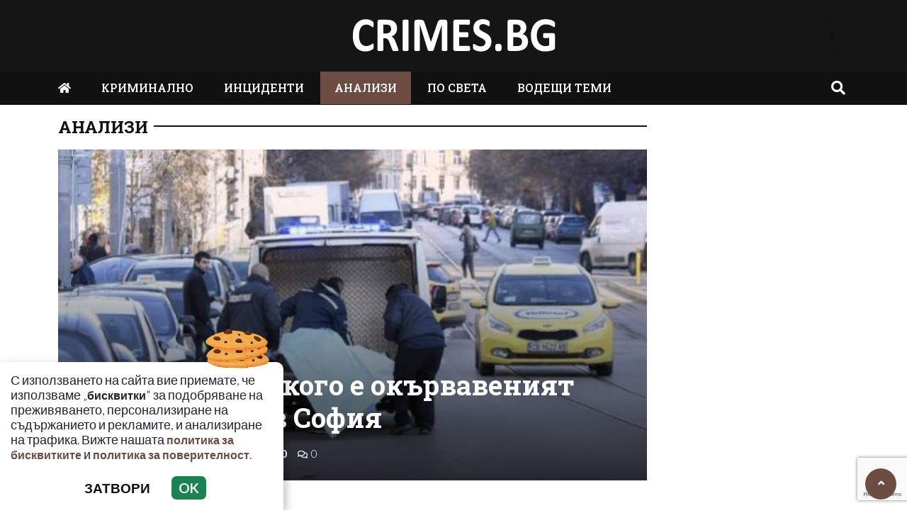

--- FILE ---
content_type: text/html; charset=UTF-8
request_url: https://crimes.bg/analizi/stana-yasno-na-kogo-e-okarvaveniyat-trup-otkrit-v-sofiya/38233
body_size: 10073
content:
<!DOCTYPE html>
<!--[if lt IE 7]><html class="ie ie6" xmlns="https://www.w3.org/1999/xhtml" lang="bg"> <![endif]-->
<!--[if IE 7]><html class="ie ie7" xmlns="https://www.w3.org/1999/xhtml" lang="bg"> <![endif]-->
<!--[if IE 8]><html class="ie ie8" xmlns="https://www.w3.org/1999/xhtml" lang="bg"> <![endif]-->
<!--[if IE 9]><html class="ie ie9" xmlns="https://www.w3.org/1999/xhtml" lang="bg"> <![endif]-->
<!--[if (gt IE 9)|!(IE)]><!-->
<html xmlns="https://www.w3.org/1999/xhtml" lang="bg">
<head>
    <meta charset="utf-8" />
<meta http-equiv="Content-Type" content="text/html; charset=utf-8" />
<meta http-equiv="Content-Language" content="bg" />
<meta http-equiv="X-UA-Compatible" content="IE=edge">
<meta name="language" content="bulgarian" />
<meta name="viewport" content="width=device-width, initial-scale=1" />
<meta name="robots" content="index, follow, max-snippet:-1, max-image-preview:large, max-video-preview:-1" />
<meta name="googlebot" content="index, follow, max-snippet:-1, max-image-preview:large, max-video-preview:-1" />
<meta name="bingbot" content="index, follow, max-snippet:-1, max-image-preview:large, max-video-preview:-1" />
<meta name="revisit-after" content="1 hours" />
<title>Стана ясно на кого е окървавеният труп, открит в София | Crimes.bg – Криминални новини и разследвания от България и света  </title>
<meta name="title" content="Стана ясно на кого е окървавеният труп, открит в София | Crimes.bg – Криминални новини и разследвания от България и света" />
<meta name="description" content="Мъжът е криминално проявенКакто вече ви съобщихме, тази сутрин малко след 7 ч., е бил подаден сигнал за окървавен труп в София. Трупът е бил открит в близост до кооперация в столичния квартал „Изгрев“. Сигналът за откритото тяло е подаден в 7.30, соч" />
<meta name="keywords" content="Труп, София, разследване, криминално проявен" />
<meta name="news_keywords" content="Труп, София, разследване, криминално проявен" />
<meta name="author" content="npetrov">
<meta name="rating" content="general">
<meta name="distribution" content="global">
<meta property="og:locale" content="bg_BG" />
<meta property="og:type" content="article" />
<meta property="og:title" content="Стана ясно на кого е окървавеният труп, открит в София | Crimes.bg – Криминални новини и разследвания от България и света" />
<meta property="og:description" content="Мъжът е криминално проявенКакто вече ви съобщихме, тази сутрин малко след 7 ч., е бил подаден сигнал за окървавен труп в София. Трупът е бил открит в близост до кооперация в столичния квартал „Изгрев“. Сигналът за откритото тяло е подаден в 7.30, соч" />
<meta property="og:url" content="https://crimes.bg/analizi/stana-yasno-na-kogo-e-okarvaveniyat-trup-otkrit-v-sofiya/38233" />
<meta property="og:site_name" content="Crimes.bg" />
<meta property="fb:pages" content="173798699346835" />

<meta property="article:publisher" content="Асмара ЕООД
" />

<meta property="article:author" content="npetrov" />
<meta name="thumbnail" content="https://crimes.bg/media/2/2022/06/02/29058/640x360.jpeg?timer=1674295178" />
<meta property="og:image" content="https://crimes.bg/media/2/2022/06/02/29058/640x360.jpeg?timer=1674295178" />
<meta property="og:image:alt" content="Стана ясно на кого е окървавеният труп, открит в София | Crimes.bg – Криминални новини и разследвания от България и света" />
<meta property="og:image:width" content="640" />
<meta property="og:image:height" content="360" />
<meta name="csrf-token" content="uyqFIscSIFEp2uetf2synKTYBw1L00TMTd0V6pen">
<link rel="canonical" href="https://crimes.bg/analizi/stana-yasno-na-kogo-e-okarvaveniyat-trup-otkrit-v-sofiya/38233" />
<link rel="alternate" hreflang="bg-BG" href="https://crimes.bg/analizi/stana-yasno-na-kogo-e-okarvaveniyat-trup-otkrit-v-sofiya/38233">
 
<meta property="article:tag" content="Труп" />
<meta property="article:tag" content="София" />
<meta property="article:tag" content="разследване" />
<meta property="article:tag" content="криминално проявен" />
 


<link rel="preconnect" href="//www.google-analytics.com">
<link rel="preconnect" href="https://fonts.gstatic.com">
<link rel="dns-prefetch" href="//fonts.gstatic.com" />
<link rel="dns-prefetch" href="//www.googletagmanager.com" />
<link rel="dns-prefetch" href="//pagead2.googlesyndication.com" />
<link rel="dns-prefetch" href="//onesignal.com" />
<link rel="dns-prefetch" href="//cdn.onesignal.com" />
<link rel="dns-prefetch" href="//connect.facebook.net" />
<link rel="dns-prefetch" href="//gabg.hit.gemius.pl" />
<link rel="dns-prefetch" href="//blitzadbg.hit.gemius.pl" />
<link rel="dns-prefetch" href="//alt.adocean.pl" />
<link rel="dns-prefetch" href="//www.google.com" />


<script async src="https://pagead2.googlesyndication.com/pagead/js/adsbygoogle.js?client=ca-pub-3057269589963624"
     crossorigin="anonymous"></script>

<!-- Google tag (gtag.js) -->
<script async src="https://www.googletagmanager.com/gtag/js?id=G-ZKEN6XVRJB"></script>
<script>
  window.dataLayer = window.dataLayer || [];
  function gtag(){dataLayer.push(arguments);}
  gtag('js', new Date());

  gtag('config', 'G-ZKEN6XVRJB');
</script> 

 

<link rel="icon" type="image/x-icon" href="https://crimes.bg/assets/crimes.bg/icons/favicon.ico?timer=1674075478">
<link rel="apple-touch-icon" sizes="57x57" href="https://crimes.bg/assets/crimes.bg/icons/apple-icon-57x57.png?timer=1674075478">
<link rel="apple-touch-icon" sizes="60x60" href="https://crimes.bg/assets/crimes.bg/icons/apple-icon-60x60.png?timer=1674075478">
<link rel="apple-touch-icon" sizes="72x72" href="https://crimes.bg/assets/crimes.bg/icons/apple-icon-72x72.png?timer=1674075478">
<link rel="apple-touch-icon" sizes="76x76" href="https://crimes.bg/assets/crimes.bg/icons/apple-icon-76x76.png?timer=1674075478">
<link rel="apple-touch-icon" sizes="114x114" href="https://crimes.bg/assets/crimes.bg/icons/apple-icon-114x114.png?timer=1674075478">
<link rel="apple-touch-icon" sizes="120x120" href="https://crimes.bg/assets/crimes.bg/icons/apple-icon-120x120.png?timer=1674075478">
<link rel="apple-touch-icon" sizes="144x144" href="https://crimes.bg/assets/crimes.bg/icons/apple-icon-144x144.png?timer=1674075478">
<link rel="apple-touch-icon" sizes="152x152" href="https://crimes.bg/assets/crimes.bg/icons/apple-icon-152x152.png?timer=1674075478">
<link rel="apple-touch-icon" sizes="180x180" href="https://crimes.bg/assets/crimes.bg/icons/apple-icon-180x180.png?timer=1674075478"> 
<link rel="icon" type="image/png" sizes="32x32" href="https://crimes.bg/assets/crimes.bg/icons/favicon-32x32.png?timer=1674075478"> 
<link rel="icon" type="image/png" sizes="16x16" href="https://crimes.bg/assets/crimes.bg/icons/favicon-16x16.png?timer=1674075478">
<meta name="msapplication-TileImage" content="https://crimes.bg/assets/crimes.bg/icons/ms-icon-144x144.png?timer=1674075478">
<link rel="manifest" href="/manifest.json">
 
    <link rel="preconnect" href="https://fonts.googleapis.com">
    <link rel="preconnect" href="https://fonts.gstatic.com" crossorigin>
    <link href="https://fonts.googleapis.com/css2?family=Lato:wght@100;300;500;700&family=Roboto+Slab:wght@100;300;500;700&display=swap" rel="stylesheet">
    <link rel="stylesheet" href="https://crimes.bg/assets/crimes.bg/css/all.css?timer=1674383414" type="text/css" media="all" />
    <script type="text/javascript" src="https://crimes.bg/assets/crimes.bg/js/all.js?timer=1674383414"></script> 

     <script async src="https://cdn.geozo.com/qjb1l7/912ilv0pm0y3/h8q687quv786pykf1b.go"></script>
    
</head>
<body>   

    <header class="header">

  <div class="container">
    <div class="row  d-none d-md-flex ">

      <div class="col-12 col-md-4 text-center"></div>
       
      <div class="col-12 col-md-4 text-center">
        <a class="logo" href="/">
          <img src="https://crimes.bg/assets/crimes.bg/images/logo.svg?timer=1674073937" alt="Crimes.bg – Криминални новини и разследвания от България и света" title="Crimes.bg – Криминални новини и разследвания от България и света | Crimes.bg" >
        </a>
      </div>
      
      <div class="col-12 col-md-4 d-flex  justify-content-end align-items-center">

                    <a class="menu top-btn rounded-circle ms-2" href="https://www.facebook.com/Crimesbg-108911955946054" title="Последвай ни в Facebook" target="_blank" ><i class="fab fa-facebook-f"></i></a>
          
          
           
          
          
           
      </div>
    </div>
  </div>

  <div class="nav-container">
    <div class="container">

      <nav class="navbar " id="main-nav"> 

        <button id="swipe-menu-btn" class="hamburger-lines d-flex d-md-none">
          <span class="line line1"></span>
          <span class="line line2"></span>
          <span class="line line3"></span>
        </button>  

        <div class="logo-container d-flex d-md-none align-items-center ">
          <a class="logo" href="/">
            <img src="https://crimes.bg/assets/crimes.bg/images/logo.svg?timer=1674073937" alt="Crimes.bg">
          </a>
        </div> 

        <div class="collapse navbar-collapse d-none d-md-flex "> 

          <ul class="navbar-nav main-menu d-none d-md-block" role="navigation" itemscope="itemscope" itemtype="https://schema.org/SiteNavigationElement">
            <li class="nav-item"><a class="nav-link" href="/"><i class="fas fa-home"></i></a></li>
                        <li class="nav-item    "><a class="nav-link " itemprop="url" href="https://crimes.bg/kriminalno" title="КРИМИНАЛНО"  >КРИМИНАЛНО</a>

                        </li>
                        <li class="nav-item    "><a class="nav-link " itemprop="url" href="https://crimes.bg/inczidenti" title="ИНЦИДЕНТИ"  >ИНЦИДЕНТИ</a>

                        </li>
                        <li class="nav-item    active  "><a class="nav-link " itemprop="url" href="https://crimes.bg/analizi" title="АНАЛИЗИ"  >АНАЛИЗИ</a>

                        </li>
                        <li class="nav-item    "><a class="nav-link " itemprop="url" href="https://crimes.bg/po-sveta" title="ПО СВЕТА"  >ПО СВЕТА</a>

                        </li>
                        <li class="nav-item    "><a class="nav-link " itemprop="url" href="https://crimes.bg/vodeshha-tema" title="ВОДЕЩИ ТЕМИ"  >ВОДЕЩИ ТЕМИ</a>

                        </li>
            
            <li class="nav-item more dropdown">
                <a class="nav-link dropdown-toggle" href="#">Още</a>
                <ul class="dropdown-menu"></ul>
            </li> 
          </ul>



        </div>

        <div class="search-btn d-flex justify-content-end ">
            <a href="#search-popup" class="xs-modal-popup"><i class="fa fa-search"></i></a>
        </div>
      </nav>
    </div>
  </div>


  <div id="swipe-menu"> 
    
    <button class="close-swipe-nav  "><i class="fas fa-times"></i></button>

    <ul class="swipe-main-menu">
      <li><a href="https://crimes.bg" title="Начало">Начало</a></li>
            <li   >
          <a href="https://crimes.bg/kriminalno" title="КРИМИНАЛНО" >КРИМИНАЛНО</a>

          
                </li>
            <li   >
          <a href="https://crimes.bg/inczidenti" title="ИНЦИДЕНТИ" >ИНЦИДЕНТИ</a>

          
                </li>
            <li   >
          <a href="https://crimes.bg/analizi" title="АНАЛИЗИ" >АНАЛИЗИ</a>

          
                </li>
            <li   >
          <a href="https://crimes.bg/po-sveta" title="ПО СВЕТА" >ПО СВЕТА</a>

          
                </li>
            <li   >
          <a href="https://crimes.bg/vodeshha-tema" title="ВОДЕЩИ ТЕМИ" >ВОДЕЩИ ТЕМИ</a>

          
                </li>
        
    </ul>

    <div class="swipe-footer">

      <div class="social-pages">
                    <a class="menu top-btn rounded-circle ms-2" href="https://www.facebook.com/Crimesbg-108911955946054" title="Последвай ни в Facebook" target="_blank" ><i class="fab fa-facebook-f"></i></a>
          
          
           
          
          
           
      </div>


      <ul class="page-menu">
        <li>
          <a href="/page/za-reklama" title="За реклама">Реклама</a>
        </li>
        <li>
          <a href="/page/kontakti" title="Контакти">Контакти</a>
        </li>
        <li>
          <a href="/page/obshti-usloviya" title="Общи условия">Общи условия</a>
        </li>
        <li>
          <a href="/page/politika-za-zashtita-na-lichnite-danni" title="Политика за поверителност">Политика за поверителност</a>
        </li>
        <li>
          <a href="/page/politika-za-biskvitkite" title="Политика за бисквитките">Политика за бисквитките</a>
        </li>
      </ul>
    </div>
  </div>


</header>

<div class="zoom-anim-dialog mfp-hide modal-searchPanel ts-search-form" id="search-popup">
  <div class="modal-dialog modal-lg">
    <div class="modal-content">
      <div class="xs-search-panel"> 
        <form method="GET" action="https://crimes.bg/search" accept-charset="UTF-8" class="ts-search-group"> 
          <div class="input-group"> 
            <input class="form-control" placeholder="Търси..." required="required" name="q" type="search">
            <button class="input-group-btn search-button">
               <i class="fa fa-search"></i>
            </button>
          </div>
        </form>
      </div>
    </div>
  </div>
</div>

 

    <main id="main"> 
	
	<div class="container">
		<div class="row">
			<div class="col-12 text-center ads-megaboard">
				<!-- Revive Adserver Javascript Tag - Generated with Revive Adserver v5.4.1 -->
<script type='text/javascript'><!--//<![CDATA[
   var m3_u = (location.protocol=='https:'?'https://ads.newsadmin.bg/www/delivery/ajs.php':'http://ads.newsadmin.bg/www/delivery/ajs.php');
   var m3_r = Math.floor(Math.random()*99999999999);
   if (!document.MAX_used) document.MAX_used = ',';
   document.write ("<scr"+"ipt type='text/javascript' src='"+m3_u);
   document.write ("?zoneid=56");
   document.write ('&amp;cb=' + m3_r);
   if (document.MAX_used != ',') document.write ("&amp;exclude=" + document.MAX_used);
   document.write (document.charset ? '&amp;charset='+document.charset : (document.characterSet ? '&amp;charset='+document.characterSet : ''));
   document.write ("&amp;loc=" + escape(window.location));
   if (document.referrer) document.write ("&amp;referer=" + escape(document.referrer));
   if (document.context) document.write ("&context=" + escape(document.context));
   document.write ("'><\/scr"+"ipt>");
//]]>--></script><noscript><a href='https://ads.newsadmin.bg/www/delivery/ck.php?n=aea42dcc&amp;cb=INSERT_RANDOM_NUMBER_HERE' target='_blank'><img src='https://ads.newsadmin.bg/www/delivery/avw.php?zoneid=56&amp;cb=INSERT_RANDOM_NUMBER_HERE&amp;n=aea42dcc' border='0' alt='' /></a></noscript>

			</div>
		</div>
	</div>

    <div class="container ">

	


	<div class="row "> 
		<div class="col-12 col-xl-9 content">
			<section class="article-page section theiaStickySidebar "  > 

				<div class="section-header"> 
					 <a href="https://crimes.bg/analizi" title="АНАЛИЗИ"> АНАЛИЗИ </a>  
				</div>

   			<article id="article-page" class="single-post" itemscope="" itemtype="http://schema.org/NewsArticle">

   				<div class="article-header">

   					<div class="article-titles">
		   				<h1 class="post-title" itemprop="headline name" >Стана ясно на кого е окървавеният труп, открит в София</h1>

		   				
		               <meta itemprop="description" content="Мъжът е криминално проявенКакто вече ви съобщихме, тази сутрин малко след 7 ч., е бил подаден сигнал за окървавен труп в София. Трупът е бил открит в близост до кооперация в столичния квартал „Изгрев“. Сигналът за откритото тяло е подаден в 7.30, соч..." /> 

		             	<span style="display:none;">
		                  <span itemprop="mainEntityOfPage">https://crimes.bg/analizi/stana-yasno-na-kogo-e-okarvaveniyat-trup-otkrit-v-sofiya/38233</span>
		                  <span itemprop="author" content="npetrov"></span>
		                  <span itemprop="publisher" itemscope="" itemtype="http://schema.org/NewsMediaOrganization">
		                     <span itemprop="name">Crimes.bg</span>
		                     <span itemprop="logo" itemscope="" itemtype="http://schema.org/ImageObject">
		                     	<meta itemprop="url" content="https://crimes.bg/assets/crimes.bg/images/logo.png">
		                     </span>
		                  </span>
		                  <span itemprop="datePublished" content="2019-09-01T15:39:00+03:00"></span>
		                  <span itemprop="dateModified" content="2019-09-01T15:39:00+03:00"></span>
		               </span>

                   	<div class="article-meta">

								<div class="author">
									<i class="fas fa-user"></i>
									<div class="autor-info"> 
										<a href="https://crimes.bg/author/npetrov" title="Виж всички статии на npetrov">npetrov</a>
									</div> 
								</div>

								<div class="timestamp">
									<time datetime="2019-09-01T15:39:00+03:00"><i class="far fa-clock"></i>15:39 | 01 Sep 19</time> 
								</div>

								<div class="views">
									<i class="far fa-eye"></i>560   
									<div class="d-none">
										<img src="https://crimes.bg/article/views?id=38233" >
									</div>
								</div>

								<div class="comments">
							 		<button class="scrollTo" data-target="#comments">
							 			<span itemprop="http://schema.org/interactionCount">
							 				<i class="far fa-comments"></i>0
							 			</span>
							 		</button>
						 		</div>  
							</div>  

	               </div>


	 
	               <div class="post-media">
	                  <picture>
	                     <source media="(max-width: 768px)" srcset="https://crimes.bg/media/2/2022/06/02/29058/320x180.jpeg?timer=1674099619">
	                     <img  itemprop="image" src="https://crimes.bg/media/2/2022/06/02/29058/960x540.jpeg?timer=1674295178" alt="Стана ясно на кого е окървавеният труп, открит в София" title="Стана ясно на кого е окървавеният труп, открит в София" class="img-fluid">
	                  </picture> 
	               </div>

	               <div class="article-meta d-flex d-md-none">

								<div class="author">
									<i class="fas fa-user"></i>
									<div class="autor-info"> 
										<a href="https://crimes.bg/author/npetrov" title="Виж всички статии на npetrov">npetrov</a>
									</div> 
								</div>

								<div class="timestamp">
									<time datetime="2019-09-01T15:39:00+03:00"><i class="far fa-clock"></i>15:39 | 01 Sep 19</time> 
								</div>

								<div class="views">
									<i class="far fa-eye"></i>560  
								</div>

								<div class="comments">
							 		<button class="scrollTo" data-target="#comments">
							 			<span itemprop="http://schema.org/interactionCount">
							 				<i class="far fa-comments"></i>0
							 			</span>
							 		</button>
						 		</div>  
							</div> 

						
               </div>

               <div class="post-content" itemprop="articleBody">
                  <p>Мъжът е криминално проявен<br /></p><p>Както вече ви съобщихме, тази сутрин малко след 7 ч., е бил подаден сигнал за окървавен труп в София.<br /></p><p> <br /></p><p>Трупът е бил открит в близост до кооперация в столичния квартал „Изгрев“.<br /></p><p> <br /></p><p>Сигналът за откритото тяло е подаден в 7.30, сочат от МВР.<br /></p><p>Към момента криминалистите разследват дали става дума за насилствена смърт. Една от версиите, по които работят, е за убийство.<br /></p><p> <br /></p><p>У починалия, са били открити лични документи. Именно поради тази причина на този етап криминалистите изключват вероятността да е станал жертва на обир. Починалият мъж е на 43 години.<br /></p><p> <br /></p><p>След извършените първоначални огледи е било установено, че вероятната причина за смъртта е побой и удари с твърд предмет. Мъжът е криминално проявен. Има регистрации за кражби и шофиране в нетрезво състояние. Случаят се разследва от СДВР. </p> 
               </div>

               <div class="row">

               	<div class="col-12 col-md-6 mb-3 ">

               		<!-- Revive Adserver Javascript Tag - Generated with Revive Adserver v5.4.1 -->
						


            	 	 	<script async src="https://pagead2.googlesyndication.com/pagead/js/adsbygoogle.js?client=ca-pub-3057269589963624"
								     crossorigin="anonymous"></script>
								<!-- Crimes.bg - AR - Under Left -->
								<ins class="adsbygoogle"
								     style="display:block"
								     data-ad-client="ca-pub-3057269589963624"
								     data-ad-slot="9199373601"
								     data-ad-format="auto"
								     data-full-width-responsive="true"></ins>
								<script>
								     (adsbygoogle = window.adsbygoogle || []).push({});
							</script>
               	</div>

               	<div class="col-12 col-md-6 mb-3 ">
            		 	<script async src="https://pagead2.googlesyndication.com/pagead/js/adsbygoogle.js?client=ca-pub-3057269589963624"
							     crossorigin="anonymous"></script>
							<!-- Crimes.bg - AR - Under Right -->
							<ins class="adsbygoogle"
							     style="display:block"
							     data-ad-client="ca-pub-3057269589963624"
							     data-ad-slot="7503148551"
							     data-ad-format="auto"
							     data-full-width-responsive="true"></ins>
							<script>
							     (adsbygoogle = window.adsbygoogle || []).push({});
							</script>
               	</div>


               	<div class="col-12 mb-3">
               		<div data-gz-block="45bed156-fd36-4d2f-b52d-8c2596704662"></div>
               	</div>

               </div>

 					<div class="row">
 						<div class="col-12 col-lg-6">
					 		<div class="share-links-container"> 
	<ul class="share-links-list  ">
		<li><a href="javascript:window.open('https://www.facebook.com/sharer/sharer.php?u=https://crimes.bg/analizi/stana-yasno-na-kogo-e-okarvaveniyat-trup-otkrit-v-sofiya/38233', '_blank', 'width=600,height=300');void(0);" title="Сподели във Facebook" rel="noreferrer" class="facebook"><i class="fab fa-facebook-f"></i>Facebook</a></li>

		<li><a  href="viber://forward?text=https://crimes.bg/analizi/stana-yasno-na-kogo-e-okarvaveniyat-trup-otkrit-v-sofiya/38233"  rel="noreferrer" title="Сподели във Viber"  class="viber"><i class="fab fa-viber"></i>Viber</a></li>
		
		<li><a href="https://twitter.com/intent/tweet?text=https://crimes.bg/analizi/stana-yasno-na-kogo-e-okarvaveniyat-trup-otkrit-v-sofiya/38233"  target="_blank"  rel="noreferrer"  class="twitter"><i class="fab fa-twitter"></i>Тwitter</a></li>
		
		<li><a href="whatsapp://send?text=https://crimes.bg/analizi/stana-yasno-na-kogo-e-okarvaveniyat-trup-otkrit-v-sofiya/38233"  target="_blank"  rel="noreferrer" class="whatsapp"><i class="fab fa-whatsapp"></i>Whatsapp</a></li>
		
		<li><a href="https://pinterest.com/pin/create/link/?url=https://crimes.bg/analizi/stana-yasno-na-kogo-e-okarvaveniyat-trup-otkrit-v-sofiya/38233" target="_blank"  rel="noreferrer" title="Запази в Pinterest"  class="pinterest"><i class="fab fa-pinterest"></i>Pinterest</a></li>
		
		<li><button data-copy="https://crimes.bg/analizi/stana-yasno-na-kogo-e-okarvaveniyat-trup-otkrit-v-sofiya/38233" class="copyToClipboard link"><i class="fas fa-link"></i></button ></li>
	</ul>
</div> 						</div>

 						<div class="col-12 col-lg-6">
 							<div class="tags-container">
	<span>Тагове:</span>
	<ul class="tags-list">
				<li><a href="https://crimes.bg/tag/trup">Труп</a></li>
				<li><a href="https://crimes.bg/tag/sofiya">София</a></li>
				<li><a href="https://crimes.bg/tag/razsledvane">разследване</a></li>
				<li><a href="https://crimes.bg/tag/kriminalno-proyaven">криминално проявен</a></li>
			</ul>
</div>
 
 						</div>
 					</div>
   			</article>

   			
 
			</section> 

			<section id="moreFromTopic" class="section section-one">
	<div class="section-header"> 
		<a href="https://crimes.bg/analizi" title="Още от АНАЛИЗИ">
			<span>Още от АНАЛИЗИ</span>
		</a>
	</div> 
	<div class="row">
				<div class="col-12 col-sm-12 col-md-6 col-lg-4 mb-3"> 
			<article class="  article-grid style-grid-1">
	<div class="post-wrapper">
		<div class="post-thumbnail ">
			<a href="https://crimes.bg/analizi/sv-patriarh-evtimiy-dobriyat-pastir-vav-vreme-na-tezhki-izpitaniya/182726" title="Св. патриарх Евтимий - „добрият пастир“ във време на тежки изпитания">
				<picture>
					
					<img  data-src="https://crimes.bg/media/2/2026/01/17/154211/960x540.webp?timer=1768639503"   class="img-fluid   lazyload " alt="Св. патриарх Евтимий - „добрият пастир“ във време на тежки изпитания" title="Св. патриарх Евтимий - „добрият пастир“ във време на тежки изпитания">
				</picture>
			</a>
		</div>

		<div class="grid-content-inner">

			
			<h3 class="post-title">
				<a href="https://crimes.bg/analizi/sv-patriarh-evtimiy-dobriyat-pastir-vav-vreme-na-tezhki-izpitaniya/182726" title="Св. патриарх Евтимий - „добрият пастир“ във време на тежки изпитания">Св. патриарх Евтимий - „добрият пастир“ във време на тежки изпитания</a>
			</h3> 

					
		</div>
	</div>
</article>
  
		</div>
				<div class="col-12 col-sm-12 col-md-6 col-lg-4 mb-3"> 
			<article class="  article-grid style-grid-1">
	<div class="post-wrapper">
		<div class="post-thumbnail ">
			<a href="https://crimes.bg/analizi/d-r-andrey-velchev-kaza-koi-sa-nay-falshivite-hrani-koito-kupuvame/182686" title="Д-р Андрей Велчев каза кои са най-фалшивите храни, които купуваме">
				<picture>
					
					<img  data-src="https://crimes.bg/media/2/2026/01/16/154169/960x540.webp?timer=1768635003"   class="img-fluid   lazyload " alt="Д-р Андрей Велчев каза кои са най-фалшивите храни, които купуваме" title="Д-р Андрей Велчев каза кои са най-фалшивите храни, които купуваме">
				</picture>
			</a>
		</div>

		<div class="grid-content-inner">

			
			<h3 class="post-title">
				<a href="https://crimes.bg/analizi/d-r-andrey-velchev-kaza-koi-sa-nay-falshivite-hrani-koito-kupuvame/182686" title="Д-р Андрей Велчев каза кои са най-фалшивите храни, които купуваме">Д-р Андрей Велчев каза кои са най-фалшивите храни, които купуваме</a>
			</h3> 

					
		</div>
	</div>
</article>
  
		</div>
				<div class="col-12 col-sm-12 col-md-6 col-lg-4 mb-3"> 
			<article class="  article-grid style-grid-1">
	<div class="post-wrapper">
		<div class="post-thumbnail ">
			<a href="https://crimes.bg/analizi/prof-radka-argirova-pri-dominirashtiya-shtam-na-gripa-pnevmoniya-mozhe-da-se-razvie-samo-za-den-dva/182508" title="Проф. Радка Аргирова: При доминиращия щам на грипа пневмония може да се развие само за ден-два">
				<picture>
					
					<img  data-src="https://crimes.bg/media/2/2026/01/14/153914/960x540.jpg?timer=1768415342"   class="img-fluid   lazyload " alt="Проф. Радка Аргирова: При доминиращия щам на грипа пневмония може да се развие само за ден-два" title="Проф. Радка Аргирова: При доминиращия щам на грипа пневмония може да се развие само за ден-два">
				</picture>
			</a>
		</div>

		<div class="grid-content-inner">

			
			<h3 class="post-title">
				<a href="https://crimes.bg/analizi/prof-radka-argirova-pri-dominirashtiya-shtam-na-gripa-pnevmoniya-mozhe-da-se-razvie-samo-za-den-dva/182508" title="Проф. Радка Аргирова: При доминиращия щам на грипа пневмония може да се развие само за ден-два">Проф. Радка Аргирова: При доминиращия щам на грипа пневмония може да се развие само за ден-два</a>
			</h3> 

					
		</div>
	</div>
</article>
  
		</div>
				<div class="col-12 col-sm-12 col-md-6 col-lg-4 mb-3"> 
			<article class="  article-grid style-grid-1">
	<div class="post-wrapper">
		<div class="post-thumbnail ">
			<a href="https://crimes.bg/analizi/radomir-cholakov-nyama-satreseniya-pri-vavezhdaneto-na-evroto/182507" title="Радомир Чолаков: Няма сътресения при въвеждането на еврото">
				<picture>
					
					<img  data-src="https://crimes.bg/media/2/2026/01/14/153913/960x540.jpg?timer=1768415163"   class="img-fluid   lazyload " alt="Радомир Чолаков: Няма сътресения при въвеждането на еврото" title="Радомир Чолаков: Няма сътресения при въвеждането на еврото">
				</picture>
			</a>
		</div>

		<div class="grid-content-inner">

			
			<h3 class="post-title">
				<a href="https://crimes.bg/analizi/radomir-cholakov-nyama-satreseniya-pri-vavezhdaneto-na-evroto/182507" title="Радомир Чолаков: Няма сътресения при въвеждането на еврото">Радомир Чолаков: Няма сътресения при въвеждането на еврото</a>
			</h3> 

					
		</div>
	</div>
</article>
  
		</div>
				<div class="col-12 col-sm-12 col-md-6 col-lg-4 mb-3"> 
			<article class="  article-grid style-grid-1">
	<div class="post-wrapper">
		<div class="post-thumbnail ">
			<a href="https://crimes.bg/analizi/doc-svetla-boneva-voynite-za-resursi-sa-i-bitka-za-politichesko-vliyanie/182346" title="Доц. Светла Бонева: Войните за ресурси са и битка за политическо влияние">
				<picture>
					
					<img  data-src="https://crimes.bg/media/2/2026/01/13/153516/960x540.jpg?timer=1768292763"   class="img-fluid   lazyload " alt="Доц. Светла Бонева: Войните за ресурси са и битка за политическо влияние" title="Доц. Светла Бонева: Войните за ресурси са и битка за политическо влияние">
				</picture>
			</a>
		</div>

		<div class="grid-content-inner">

			
			<h3 class="post-title">
				<a href="https://crimes.bg/analizi/doc-svetla-boneva-voynite-za-resursi-sa-i-bitka-za-politichesko-vliyanie/182346" title="Доц. Светла Бонева: Войните за ресурси са и битка за политическо влияние">Доц. Светла Бонева: Войните за ресурси са и битка за политическо влияние</a>
			</h3> 

					
		</div>
	</div>
</article>
  
		</div>
				<div class="col-12 col-sm-12 col-md-6 col-lg-4 mb-3"> 
			<article class="  article-grid style-grid-1">
	<div class="post-wrapper">
		<div class="post-thumbnail ">
			<a href="https://crimes.bg/analizi/slaba-li-e-naistina-evropa/182317" title="Слаба ли е наистина Европа?">
				<picture>
					
					<img  data-src="https://crimes.bg/media/2/2026/01/12/153489/960x540.webp?timer=1768289403"   class="img-fluid   lazyload " alt="Слаба ли е наистина Европа?" title="Слаба ли е наистина Европа?">
				</picture>
			</a>
		</div>

		<div class="grid-content-inner">

			
			<h3 class="post-title">
				<a href="https://crimes.bg/analizi/slaba-li-e-naistina-evropa/182317" title="Слаба ли е наистина Европа?">Слаба ли е наистина Европа?</a>
			</h3> 

					
		</div>
	</div>
</article>
  
		</div>
			</div> 
</section>  


			         <div id="comments">
         
            <div class="gap-20"></div>

             
              
            <div class="gap-20 d-none d-md-block"></div> 

            <section class="section">

	<div class="section-header"> 
		<h4 class="section-title">  
			<span>Коментирай</span> 
		</h4> 
	</div>

<form method="POST" action="https://crimes.bg/comments/create" accept-charset="UTF-8"><input name="_token" type="hidden" value="uyqFIscSIFEp2uetf2synKTYBw1L00TMTd0V6pen">
<div class="row">
	<div class="col-12 col-md-6 mb-3"> 
	 	<label for="username" class="form-label">Име <span class="text-danger"><strong>*</strong></span></label>
		<input class="form-control" required="required" id="username" name="username" type="text">
	</div>
	<div class="col-12 col-md-6 mb-3"> 
	 	<label for="email" class="form-label">Email </label>
		<input class="form-control" id="email" name="email" type="email">
	</div>
	<div class="col-12 mb-3">
		<label for="comment" class="form-label">Коментар <span class="text-danger"><strong>*</strong></span></label>
		<textarea class="form-control" required="required" id="comment" name="comment" cols="50" rows="10"></textarea>

		<input required="required" name="article_id" type="hidden" value="38233">
		<input name="replay_id" type="hidden">
	</div>

	<div class="col-12 "> 
		<input class="btn btn-danger" type="submit" value="Коментирай">

					<script src="https://cdnjs.cloudflare.com/polyfill/v2/polyfill.min.js"></script>
<div id="_g-recaptcha"></div>
<div class="g-recaptcha" data-sitekey="6Lc1_0AhAAAAAFJ5_3uMBRoF_mhInZYHJvheVcSX" data-size="invisible" data-callback="_submitForm" data-badge="bottomright"></div><script src="https://www.google.com/recaptcha/api.js" async defer></script>
<script>var _submitForm,_captchaForm,_captchaSubmit,_execute=true,_captchaBadge;</script><script>window.addEventListener('load', _loadCaptcha);
function _loadCaptcha(){_captchaForm=document.querySelector("#_g-recaptcha").closest("form");_captchaSubmit=_captchaForm.querySelector('[type=submit]');_submitForm=function(){if(typeof _submitEvent==="function"){_submitEvent();grecaptcha.reset();}else{_captchaForm.submit();}};_captchaForm.addEventListener('submit',function(e){e.preventDefault();if(typeof _beforeSubmit==='function'){_execute=_beforeSubmit(e);}if(_execute){grecaptcha.execute();}});console.log("Checking element binding of _submitForm...");console.log(_submitForm!==undefined);console.log("Checking element binding of _captchaForm...");console.log(_captchaForm!==undefined);console.log("Checking element binding of _captchaSubmit...");console.log(_captchaSubmit!==undefined);}</script>

		
	</div>

</div>
</form> 
</section>            
         </div>
          
		</div>

		<div class="col-12 col-xl-3 sidebar">
			<aside class="theiaStickySidebar"  > 
			
				<div class="ads-container">
					<script type='text/javascript'><!--//<![CDATA[
					   var m3_u = (location.protocol=='https:'?'https://ads.newsadmin.bg/www/delivery/ajs.php':'http://ads.newsadmin.bg/www/delivery/ajs.php');
					   var m3_r = Math.floor(Math.random()*99999999999);
					   if (!document.MAX_used) document.MAX_used = ',';
					   document.write ("<scr"+"ipt type='text/javascript' src='"+m3_u);
					   document.write ("?zoneid=48");
					   document.write ('&amp;cb=' + m3_r);
					   if (document.MAX_used != ',') document.write ("&amp;exclude=" + document.MAX_used);
					   document.write (document.charset ? '&amp;charset='+document.charset : (document.characterSet ? '&amp;charset='+document.characterSet : ''));
					   document.write ("&amp;loc=" + escape(window.location));
					   if (document.referrer) document.write ("&amp;referer=" + escape(document.referrer));
					   if (document.context) document.write ("&context=" + escape(document.context));
					   document.write ("'><\/scr"+"ipt>");
					//]]>--></script><noscript><a href='https://ads.newsadmin.bg/www/delivery/ck.php?n=a165d08c&amp;cb=INSERT_RANDOM_NUMBER_HERE' target='_blank'><img src='https://ads.newsadmin.bg/www/delivery/avw.php?zoneid=48&amp;cb=INSERT_RANDOM_NUMBER_HERE&amp;n=a165d08c' border='0' alt='' /></a></noscript>

				</div>

				<div class="ads-container"    >
		 		 	<script async src="https://pagead2.googlesyndication.com/pagead/js/adsbygoogle.js?client=ca-pub-3057269589963624"
						 crossorigin="anonymous"></script>
					<!-- Crimes.bg - All - RC 300x600 First -->
					<ins class="adsbygoogle"
						 style="display:inline-block;width:300px;height:600px" 
						 data-ad-client="ca-pub-3057269589963624"
						 data-ad-slot="2059250184" ></ins>
					<script>
						 (adsbygoogle = window.adsbygoogle || []).push({});
					</script>

				</div>

				<section id="mostTabs">
  <ul class="nav nav-tabs"  role="tablist">
    <li class="nav-item" role="presentation">
      <button class="nav-link active" id="readed-tab" data-bs-toggle="tab" data-bs-target="#readed" type="button" role="tab" aria-controls="readed" aria-selected="true">Най-четени</button>
    </li>
    <li class="nav-item" role="presentation">
      <button class="nav-link" id="commented-tab" data-bs-toggle="tab" data-bs-target="#commented" type="button" role="tab" aria-controls="commented" aria-selected="false">Най-коментирани</button>
    </li>
   
  </ul>
  <div class="tab-content" id="myTabContent">
    <div class="tab-pane fade show active" id="readed" role="tabpanel" aria-labelledby="readed-tab">
      <div class="row">
       
          
        <article class="  article-list style-list-1">
	<div class="row post-wrapper">

		<div class="col-5">
			<div class="post-thumbnail img-square ">
				<a href="https://crimes.bg/analizi/d-r-andrey-velchev-kaza-koi-sa-nay-falshivite-hrani-koito-kupuvame/182686" title="Д-р Андрей Велчев каза кои са най-фалшивите храни, които купуваме">
					<picture>
						
						<img  src="https://crimes.bg/media/2/2026/01/16/154169/320x180.webp?timer=1768590221"   class="img-fluid  " alt="Д-р Андрей Велчев каза кои са най-фалшивите храни, които купуваме" title="Д-р Андрей Велчев каза кои са най-фалшивите храни, които купуваме">
					</picture>
				</a>
			</div>
		</div>

		<div class="col-7">
			<div class="  list-content">

				

				<h3 class="post-title">
					<a href="https://crimes.bg/analizi/d-r-andrey-velchev-kaza-koi-sa-nay-falshivite-hrani-koito-kupuvame/182686" title="Д-р Андрей Велчев каза кои са най-фалшивите храни, които купуваме">Д-р Андрей Велчев каза кои са най-фалшивите храни, които купуваме</a>
				</h3> 

				
						
			</div>
		</div>
	</div>
</article>
       
               
          
        <article class="  article-list style-list-1">
	<div class="row post-wrapper">

		<div class="col-5">
			<div class="post-thumbnail img-square ">
				<a href="https://crimes.bg/vodeshha-tema/armenski-gangster-zakrilya-mazha-na-rusata-zlatka-3/182707" title="Арменски гангстер закриля мъжа на Русата Златка">
					<picture>
						
						<img  src="https://crimes.bg/media/2/2026/01/17/154191/320x180.jpg?timer=1768610288"   class="img-fluid  " alt="Арменски гангстер закриля мъжа на Русата Златка" title="Арменски гангстер закриля мъжа на Русата Златка">
					</picture>
				</a>
			</div>
		</div>

		<div class="col-7">
			<div class="  list-content">

				

				<h3 class="post-title">
					<a href="https://crimes.bg/vodeshha-tema/armenski-gangster-zakrilya-mazha-na-rusata-zlatka-3/182707" title="Арменски гангстер закриля мъжа на Русата Златка">Арменски гангстер закриля мъжа на Русата Златка</a>
				</h3> 

				
						
			</div>
		</div>
	</div>
</article>
       
               
          
        <article class="  article-list style-list-1">
	<div class="row post-wrapper">

		<div class="col-5">
			<div class="post-thumbnail img-square ">
				<a href="https://crimes.bg/po-sveta/amerikanski-stelt-korab-e-bil-skrit-v-prodalzhenie-na-desetiletiya/182762" title="Американски стелт кораб е бил скрит в продължение на десетилетия">
					<picture>
						
						<img  src="https://crimes.bg/media/2/2026/01/17/154241/320x180.jpg?timer=1768674865"   class="img-fluid  " alt="Американски стелт кораб е бил скрит в продължение на десетилетия" title="Американски стелт кораб е бил скрит в продължение на десетилетия">
					</picture>
				</a>
			</div>
		</div>

		<div class="col-7">
			<div class="  list-content">

				

				<h3 class="post-title">
					<a href="https://crimes.bg/po-sveta/amerikanski-stelt-korab-e-bil-skrit-v-prodalzhenie-na-desetiletiya/182762" title="Американски стелт кораб е бил скрит в продължение на десетилетия">Американски стелт кораб е бил скрит в продължение на десетилетия</a>
				</h3> 

				
						
			</div>
		</div>
	</div>
</article>
       
               
          
        <article class="  article-list style-list-1">
	<div class="row post-wrapper">

		<div class="col-5">
			<div class="post-thumbnail img-square ">
				<a href="https://crimes.bg/vodeshha-tema/zaradi-sdelkata-na-es-s-merkosur-balgarskite-zemedelci-gotovi-za-protest/182685" title="Заради сделката на ЕС с Меркосур - българските земеделци готови за протест">
					<picture>
						
						<img  src="https://crimes.bg/media/2/2026/01/16/154168/320x180.jpg?timer=1768589710"   class="img-fluid  " alt="Заради сделката на ЕС с Меркосур - българските земеделци готови за протест" title="Заради сделката на ЕС с Меркосур - българските земеделци готови за протест">
					</picture>
				</a>
			</div>
		</div>

		<div class="col-7">
			<div class="  list-content">

				

				<h3 class="post-title">
					<a href="https://crimes.bg/vodeshha-tema/zaradi-sdelkata-na-es-s-merkosur-balgarskite-zemedelci-gotovi-za-protest/182685" title="Заради сделката на ЕС с Меркосур - българските земеделци готови за протест">Заради сделката на ЕС с Меркосур - българските земеделци готови за про...</a>
				</h3> 

				
						
			</div>
		</div>
	</div>
</article>
       
               </div>
    </div>
    <div class="tab-pane fade" id="commented" role="tabpanel" aria-labelledby="commented-tab">
      <div class="row">
              <div class="col-12 mb-3">
          <article class="  article-list style-list-1">
	<div class="row post-wrapper">

		<div class="col-5">
			<div class="post-thumbnail  ">
				<a href="https://crimes.bg/analizi/doc-svetla-boneva-voynite-za-resursi-sa-i-bitka-za-politichesko-vliyanie/182346" title="Доц. Светла Бонева: Войните за ресурси са и битка за политическо влияние">
					<picture>
						
						<img  src="https://crimes.bg/media/2/2026/01/13/153516/320x180.jpg?timer=1768292711"   class="img-fluid  " alt="Доц. Светла Бонева: Войните за ресурси са и битка за политическо влияние" title="Доц. Светла Бонева: Войните за ресурси са и битка за политическо влияние">
					</picture>
				</a>
			</div>
		</div>

		<div class="col-7">
			<div class="  list-content">

				

				<h3 class="post-title">
					<a href="https://crimes.bg/analizi/doc-svetla-boneva-voynite-za-resursi-sa-i-bitka-za-politichesko-vliyanie/182346" title="Доц. Светла Бонева: Войните за ресурси са и битка за политическо влияние">Доц. Светла Бонева: Войните за ресурси са и битка за политическо влиян...</a>
				</h3> 

				
						
			</div>
		</div>
	</div>
</article>
        </div>
                    </div>
    </div>
  </div>
</section>
				<div class="ads-container" >
				  <script async src="https://pagead2.googlesyndication.com/pagead/js/adsbygoogle.js?client=ca-pub-3057269589963624"
						 crossorigin="anonymous"></script>
					<!-- Crimes.bg - All - RC 300x250 Second -->
					<ins class="adsbygoogle"
						 style="display:inline-block;width:300px;height:600px"
						 data-ad-client="ca-pub-3057269589963624"
						 data-ad-slot="7068034285" ></ins>
					<script>
						 (adsbygoogle = window.adsbygoogle || []).push({});
					</script>
				</div>   
				
			</aside>
		</div>

	</div>
</div>
  
    
    </main>


    <div class="top-up-btn">
        <div class="backto"  >
            <a href="#" class="fas fa-angle-up" aria-hidden="true"> 
            </a>
        </div>
    </div>


    <div class="cookies-notify"> 
	<div class="cookies-body">
		<p>С използването на сайта вие приемате, че използваме „<strong>бисквитки</strong>" за подобряване на преживяването, персонализиране на съдържанието и рекламите, и анализиране на трафика. Вижте нашата <a href="/page/politika-za-zashtita-na-lichnite-danni" title="Политика за бисквитките" >политика за бисквитките</a>  и <a href="/page/politika-za-zashtita-na-lichnite-danni" title="Политика за поверителност" >политика за поверителност</a>.  
		</p>
   	</div>
   	<div class="cookies-foot">
		<button class="cookies-disagree">Затвори</button>
		<button class="cookies-agree">OK</button>
   	</div>
</div> 

    <footer id="footer">
	<div class="container">
		<div class="row">

			<div class="col-md-6 text-center text-md-start">
				<a href="/" title="Crimes.bg" class="logo" >
					<img src="https://crimes.bg/assets/crimes.bg/images/logo.svg?timer=1674073937" alt="Crimes.bg">
				</a>
			</div>

			<div class="col-md-6">
				<div class="social-links h-100">
										<a href="https://www.facebook.com/Crimesbg-108911955946054" title="Последвай ни в Facebook" target="_blank" ><i class="fab fa-facebook-f"></i></a>
					
					
					 
					
					
					  

				</div>
			</div>
		</div>

		<div class="row">
			<div class="col-12">
				<nav>
					<ul id="footer-nav" role="navigation" itemscope="itemscope" itemtype="https://schema.org/SiteNavigationElement">
												<li><a  itemprop="url" href="https://crimes.bg/kriminalno" title="КРИМИНАЛНО" >КРИМИНАЛНО</a></li>
												<li><a  itemprop="url" href="https://crimes.bg/inczidenti" title="ИНЦИДЕНТИ" >ИНЦИДЕНТИ</a></li>
												<li><a  itemprop="url" href="https://crimes.bg/analizi" title="АНАЛИЗИ" >АНАЛИЗИ</a></li>
												<li><a  itemprop="url" href="https://crimes.bg/po-sveta" title="ПО СВЕТА" >ПО СВЕТА</a></li>
												<li><a  itemprop="url" href="https://crimes.bg/vodeshha-tema" title="ВОДЕЩИ ТЕМИ" >ВОДЕЩИ ТЕМИ</a></li>
											</ul>
				</nav>
			</div>
		</div>

		<div class="row copyrights">

			<div class="col-12 col-md-7 d-flex flex-column  ">

				<p>Използването и публикуването на част или цялото съдържание на Crimes.BG без разрешение на Медийна група Асмара ЕООД  е забранено.</p>
 
	           
	      	</div>

			<div class="col-12 col-md-5 d-flex justify-content-end  ">

	           	<p>© 2010 - 2026 | Crimes.BG. Всички права запазени.</p>
	      	</div>
		</div>	
	</div>


	<div class="pages-menu">
		<div class="container">
			<div class="row">
				<div class="col-12">
					<ul class="d-flex">
						<li>
							<a href="/page/za-reklama" title="За реклама">Реклама</a>
						</li>
						<li>
							<a href="/page/kontakti" title="Контакти">Контакти</a>
						</li>
						<li>
							<a href="/page/obshti-usloviya" title="Общи условия">Общи условия</a>
						</li>
						<li>
							<a href="/page/politika-za-zashtita-na-lichnite-danni" title="Политика за поверителност">Политика за поверителност</a>
						</li>
						<li>
							<a href="/page/politika-za-biskvitkite" title="Политика за бисквитките">Политика за бисквитките</a>
						</li>
					</ul>
				</div>
			</div>
		</div>
	</div>
</footer> 
<script defer src="https://static.cloudflareinsights.com/beacon.min.js/vcd15cbe7772f49c399c6a5babf22c1241717689176015" integrity="sha512-ZpsOmlRQV6y907TI0dKBHq9Md29nnaEIPlkf84rnaERnq6zvWvPUqr2ft8M1aS28oN72PdrCzSjY4U6VaAw1EQ==" data-cf-beacon='{"version":"2024.11.0","token":"2111438fa82641bbbb8c23455f6a3ef9","r":1,"server_timing":{"name":{"cfCacheStatus":true,"cfEdge":true,"cfExtPri":true,"cfL4":true,"cfOrigin":true,"cfSpeedBrain":true},"location_startswith":null}}' crossorigin="anonymous"></script>
</body>
</html>

--- FILE ---
content_type: text/html; charset=utf-8
request_url: https://www.google.com/recaptcha/api2/anchor?ar=1&k=6Lc1_0AhAAAAAFJ5_3uMBRoF_mhInZYHJvheVcSX&co=aHR0cHM6Ly9jcmltZXMuYmc6NDQz&hl=en&v=PoyoqOPhxBO7pBk68S4YbpHZ&size=invisible&badge=bottomright&anchor-ms=20000&execute-ms=30000&cb=pxaumzq7mcsb
body_size: 49464
content:
<!DOCTYPE HTML><html dir="ltr" lang="en"><head><meta http-equiv="Content-Type" content="text/html; charset=UTF-8">
<meta http-equiv="X-UA-Compatible" content="IE=edge">
<title>reCAPTCHA</title>
<style type="text/css">
/* cyrillic-ext */
@font-face {
  font-family: 'Roboto';
  font-style: normal;
  font-weight: 400;
  font-stretch: 100%;
  src: url(//fonts.gstatic.com/s/roboto/v48/KFO7CnqEu92Fr1ME7kSn66aGLdTylUAMa3GUBHMdazTgWw.woff2) format('woff2');
  unicode-range: U+0460-052F, U+1C80-1C8A, U+20B4, U+2DE0-2DFF, U+A640-A69F, U+FE2E-FE2F;
}
/* cyrillic */
@font-face {
  font-family: 'Roboto';
  font-style: normal;
  font-weight: 400;
  font-stretch: 100%;
  src: url(//fonts.gstatic.com/s/roboto/v48/KFO7CnqEu92Fr1ME7kSn66aGLdTylUAMa3iUBHMdazTgWw.woff2) format('woff2');
  unicode-range: U+0301, U+0400-045F, U+0490-0491, U+04B0-04B1, U+2116;
}
/* greek-ext */
@font-face {
  font-family: 'Roboto';
  font-style: normal;
  font-weight: 400;
  font-stretch: 100%;
  src: url(//fonts.gstatic.com/s/roboto/v48/KFO7CnqEu92Fr1ME7kSn66aGLdTylUAMa3CUBHMdazTgWw.woff2) format('woff2');
  unicode-range: U+1F00-1FFF;
}
/* greek */
@font-face {
  font-family: 'Roboto';
  font-style: normal;
  font-weight: 400;
  font-stretch: 100%;
  src: url(//fonts.gstatic.com/s/roboto/v48/KFO7CnqEu92Fr1ME7kSn66aGLdTylUAMa3-UBHMdazTgWw.woff2) format('woff2');
  unicode-range: U+0370-0377, U+037A-037F, U+0384-038A, U+038C, U+038E-03A1, U+03A3-03FF;
}
/* math */
@font-face {
  font-family: 'Roboto';
  font-style: normal;
  font-weight: 400;
  font-stretch: 100%;
  src: url(//fonts.gstatic.com/s/roboto/v48/KFO7CnqEu92Fr1ME7kSn66aGLdTylUAMawCUBHMdazTgWw.woff2) format('woff2');
  unicode-range: U+0302-0303, U+0305, U+0307-0308, U+0310, U+0312, U+0315, U+031A, U+0326-0327, U+032C, U+032F-0330, U+0332-0333, U+0338, U+033A, U+0346, U+034D, U+0391-03A1, U+03A3-03A9, U+03B1-03C9, U+03D1, U+03D5-03D6, U+03F0-03F1, U+03F4-03F5, U+2016-2017, U+2034-2038, U+203C, U+2040, U+2043, U+2047, U+2050, U+2057, U+205F, U+2070-2071, U+2074-208E, U+2090-209C, U+20D0-20DC, U+20E1, U+20E5-20EF, U+2100-2112, U+2114-2115, U+2117-2121, U+2123-214F, U+2190, U+2192, U+2194-21AE, U+21B0-21E5, U+21F1-21F2, U+21F4-2211, U+2213-2214, U+2216-22FF, U+2308-230B, U+2310, U+2319, U+231C-2321, U+2336-237A, U+237C, U+2395, U+239B-23B7, U+23D0, U+23DC-23E1, U+2474-2475, U+25AF, U+25B3, U+25B7, U+25BD, U+25C1, U+25CA, U+25CC, U+25FB, U+266D-266F, U+27C0-27FF, U+2900-2AFF, U+2B0E-2B11, U+2B30-2B4C, U+2BFE, U+3030, U+FF5B, U+FF5D, U+1D400-1D7FF, U+1EE00-1EEFF;
}
/* symbols */
@font-face {
  font-family: 'Roboto';
  font-style: normal;
  font-weight: 400;
  font-stretch: 100%;
  src: url(//fonts.gstatic.com/s/roboto/v48/KFO7CnqEu92Fr1ME7kSn66aGLdTylUAMaxKUBHMdazTgWw.woff2) format('woff2');
  unicode-range: U+0001-000C, U+000E-001F, U+007F-009F, U+20DD-20E0, U+20E2-20E4, U+2150-218F, U+2190, U+2192, U+2194-2199, U+21AF, U+21E6-21F0, U+21F3, U+2218-2219, U+2299, U+22C4-22C6, U+2300-243F, U+2440-244A, U+2460-24FF, U+25A0-27BF, U+2800-28FF, U+2921-2922, U+2981, U+29BF, U+29EB, U+2B00-2BFF, U+4DC0-4DFF, U+FFF9-FFFB, U+10140-1018E, U+10190-1019C, U+101A0, U+101D0-101FD, U+102E0-102FB, U+10E60-10E7E, U+1D2C0-1D2D3, U+1D2E0-1D37F, U+1F000-1F0FF, U+1F100-1F1AD, U+1F1E6-1F1FF, U+1F30D-1F30F, U+1F315, U+1F31C, U+1F31E, U+1F320-1F32C, U+1F336, U+1F378, U+1F37D, U+1F382, U+1F393-1F39F, U+1F3A7-1F3A8, U+1F3AC-1F3AF, U+1F3C2, U+1F3C4-1F3C6, U+1F3CA-1F3CE, U+1F3D4-1F3E0, U+1F3ED, U+1F3F1-1F3F3, U+1F3F5-1F3F7, U+1F408, U+1F415, U+1F41F, U+1F426, U+1F43F, U+1F441-1F442, U+1F444, U+1F446-1F449, U+1F44C-1F44E, U+1F453, U+1F46A, U+1F47D, U+1F4A3, U+1F4B0, U+1F4B3, U+1F4B9, U+1F4BB, U+1F4BF, U+1F4C8-1F4CB, U+1F4D6, U+1F4DA, U+1F4DF, U+1F4E3-1F4E6, U+1F4EA-1F4ED, U+1F4F7, U+1F4F9-1F4FB, U+1F4FD-1F4FE, U+1F503, U+1F507-1F50B, U+1F50D, U+1F512-1F513, U+1F53E-1F54A, U+1F54F-1F5FA, U+1F610, U+1F650-1F67F, U+1F687, U+1F68D, U+1F691, U+1F694, U+1F698, U+1F6AD, U+1F6B2, U+1F6B9-1F6BA, U+1F6BC, U+1F6C6-1F6CF, U+1F6D3-1F6D7, U+1F6E0-1F6EA, U+1F6F0-1F6F3, U+1F6F7-1F6FC, U+1F700-1F7FF, U+1F800-1F80B, U+1F810-1F847, U+1F850-1F859, U+1F860-1F887, U+1F890-1F8AD, U+1F8B0-1F8BB, U+1F8C0-1F8C1, U+1F900-1F90B, U+1F93B, U+1F946, U+1F984, U+1F996, U+1F9E9, U+1FA00-1FA6F, U+1FA70-1FA7C, U+1FA80-1FA89, U+1FA8F-1FAC6, U+1FACE-1FADC, U+1FADF-1FAE9, U+1FAF0-1FAF8, U+1FB00-1FBFF;
}
/* vietnamese */
@font-face {
  font-family: 'Roboto';
  font-style: normal;
  font-weight: 400;
  font-stretch: 100%;
  src: url(//fonts.gstatic.com/s/roboto/v48/KFO7CnqEu92Fr1ME7kSn66aGLdTylUAMa3OUBHMdazTgWw.woff2) format('woff2');
  unicode-range: U+0102-0103, U+0110-0111, U+0128-0129, U+0168-0169, U+01A0-01A1, U+01AF-01B0, U+0300-0301, U+0303-0304, U+0308-0309, U+0323, U+0329, U+1EA0-1EF9, U+20AB;
}
/* latin-ext */
@font-face {
  font-family: 'Roboto';
  font-style: normal;
  font-weight: 400;
  font-stretch: 100%;
  src: url(//fonts.gstatic.com/s/roboto/v48/KFO7CnqEu92Fr1ME7kSn66aGLdTylUAMa3KUBHMdazTgWw.woff2) format('woff2');
  unicode-range: U+0100-02BA, U+02BD-02C5, U+02C7-02CC, U+02CE-02D7, U+02DD-02FF, U+0304, U+0308, U+0329, U+1D00-1DBF, U+1E00-1E9F, U+1EF2-1EFF, U+2020, U+20A0-20AB, U+20AD-20C0, U+2113, U+2C60-2C7F, U+A720-A7FF;
}
/* latin */
@font-face {
  font-family: 'Roboto';
  font-style: normal;
  font-weight: 400;
  font-stretch: 100%;
  src: url(//fonts.gstatic.com/s/roboto/v48/KFO7CnqEu92Fr1ME7kSn66aGLdTylUAMa3yUBHMdazQ.woff2) format('woff2');
  unicode-range: U+0000-00FF, U+0131, U+0152-0153, U+02BB-02BC, U+02C6, U+02DA, U+02DC, U+0304, U+0308, U+0329, U+2000-206F, U+20AC, U+2122, U+2191, U+2193, U+2212, U+2215, U+FEFF, U+FFFD;
}
/* cyrillic-ext */
@font-face {
  font-family: 'Roboto';
  font-style: normal;
  font-weight: 500;
  font-stretch: 100%;
  src: url(//fonts.gstatic.com/s/roboto/v48/KFO7CnqEu92Fr1ME7kSn66aGLdTylUAMa3GUBHMdazTgWw.woff2) format('woff2');
  unicode-range: U+0460-052F, U+1C80-1C8A, U+20B4, U+2DE0-2DFF, U+A640-A69F, U+FE2E-FE2F;
}
/* cyrillic */
@font-face {
  font-family: 'Roboto';
  font-style: normal;
  font-weight: 500;
  font-stretch: 100%;
  src: url(//fonts.gstatic.com/s/roboto/v48/KFO7CnqEu92Fr1ME7kSn66aGLdTylUAMa3iUBHMdazTgWw.woff2) format('woff2');
  unicode-range: U+0301, U+0400-045F, U+0490-0491, U+04B0-04B1, U+2116;
}
/* greek-ext */
@font-face {
  font-family: 'Roboto';
  font-style: normal;
  font-weight: 500;
  font-stretch: 100%;
  src: url(//fonts.gstatic.com/s/roboto/v48/KFO7CnqEu92Fr1ME7kSn66aGLdTylUAMa3CUBHMdazTgWw.woff2) format('woff2');
  unicode-range: U+1F00-1FFF;
}
/* greek */
@font-face {
  font-family: 'Roboto';
  font-style: normal;
  font-weight: 500;
  font-stretch: 100%;
  src: url(//fonts.gstatic.com/s/roboto/v48/KFO7CnqEu92Fr1ME7kSn66aGLdTylUAMa3-UBHMdazTgWw.woff2) format('woff2');
  unicode-range: U+0370-0377, U+037A-037F, U+0384-038A, U+038C, U+038E-03A1, U+03A3-03FF;
}
/* math */
@font-face {
  font-family: 'Roboto';
  font-style: normal;
  font-weight: 500;
  font-stretch: 100%;
  src: url(//fonts.gstatic.com/s/roboto/v48/KFO7CnqEu92Fr1ME7kSn66aGLdTylUAMawCUBHMdazTgWw.woff2) format('woff2');
  unicode-range: U+0302-0303, U+0305, U+0307-0308, U+0310, U+0312, U+0315, U+031A, U+0326-0327, U+032C, U+032F-0330, U+0332-0333, U+0338, U+033A, U+0346, U+034D, U+0391-03A1, U+03A3-03A9, U+03B1-03C9, U+03D1, U+03D5-03D6, U+03F0-03F1, U+03F4-03F5, U+2016-2017, U+2034-2038, U+203C, U+2040, U+2043, U+2047, U+2050, U+2057, U+205F, U+2070-2071, U+2074-208E, U+2090-209C, U+20D0-20DC, U+20E1, U+20E5-20EF, U+2100-2112, U+2114-2115, U+2117-2121, U+2123-214F, U+2190, U+2192, U+2194-21AE, U+21B0-21E5, U+21F1-21F2, U+21F4-2211, U+2213-2214, U+2216-22FF, U+2308-230B, U+2310, U+2319, U+231C-2321, U+2336-237A, U+237C, U+2395, U+239B-23B7, U+23D0, U+23DC-23E1, U+2474-2475, U+25AF, U+25B3, U+25B7, U+25BD, U+25C1, U+25CA, U+25CC, U+25FB, U+266D-266F, U+27C0-27FF, U+2900-2AFF, U+2B0E-2B11, U+2B30-2B4C, U+2BFE, U+3030, U+FF5B, U+FF5D, U+1D400-1D7FF, U+1EE00-1EEFF;
}
/* symbols */
@font-face {
  font-family: 'Roboto';
  font-style: normal;
  font-weight: 500;
  font-stretch: 100%;
  src: url(//fonts.gstatic.com/s/roboto/v48/KFO7CnqEu92Fr1ME7kSn66aGLdTylUAMaxKUBHMdazTgWw.woff2) format('woff2');
  unicode-range: U+0001-000C, U+000E-001F, U+007F-009F, U+20DD-20E0, U+20E2-20E4, U+2150-218F, U+2190, U+2192, U+2194-2199, U+21AF, U+21E6-21F0, U+21F3, U+2218-2219, U+2299, U+22C4-22C6, U+2300-243F, U+2440-244A, U+2460-24FF, U+25A0-27BF, U+2800-28FF, U+2921-2922, U+2981, U+29BF, U+29EB, U+2B00-2BFF, U+4DC0-4DFF, U+FFF9-FFFB, U+10140-1018E, U+10190-1019C, U+101A0, U+101D0-101FD, U+102E0-102FB, U+10E60-10E7E, U+1D2C0-1D2D3, U+1D2E0-1D37F, U+1F000-1F0FF, U+1F100-1F1AD, U+1F1E6-1F1FF, U+1F30D-1F30F, U+1F315, U+1F31C, U+1F31E, U+1F320-1F32C, U+1F336, U+1F378, U+1F37D, U+1F382, U+1F393-1F39F, U+1F3A7-1F3A8, U+1F3AC-1F3AF, U+1F3C2, U+1F3C4-1F3C6, U+1F3CA-1F3CE, U+1F3D4-1F3E0, U+1F3ED, U+1F3F1-1F3F3, U+1F3F5-1F3F7, U+1F408, U+1F415, U+1F41F, U+1F426, U+1F43F, U+1F441-1F442, U+1F444, U+1F446-1F449, U+1F44C-1F44E, U+1F453, U+1F46A, U+1F47D, U+1F4A3, U+1F4B0, U+1F4B3, U+1F4B9, U+1F4BB, U+1F4BF, U+1F4C8-1F4CB, U+1F4D6, U+1F4DA, U+1F4DF, U+1F4E3-1F4E6, U+1F4EA-1F4ED, U+1F4F7, U+1F4F9-1F4FB, U+1F4FD-1F4FE, U+1F503, U+1F507-1F50B, U+1F50D, U+1F512-1F513, U+1F53E-1F54A, U+1F54F-1F5FA, U+1F610, U+1F650-1F67F, U+1F687, U+1F68D, U+1F691, U+1F694, U+1F698, U+1F6AD, U+1F6B2, U+1F6B9-1F6BA, U+1F6BC, U+1F6C6-1F6CF, U+1F6D3-1F6D7, U+1F6E0-1F6EA, U+1F6F0-1F6F3, U+1F6F7-1F6FC, U+1F700-1F7FF, U+1F800-1F80B, U+1F810-1F847, U+1F850-1F859, U+1F860-1F887, U+1F890-1F8AD, U+1F8B0-1F8BB, U+1F8C0-1F8C1, U+1F900-1F90B, U+1F93B, U+1F946, U+1F984, U+1F996, U+1F9E9, U+1FA00-1FA6F, U+1FA70-1FA7C, U+1FA80-1FA89, U+1FA8F-1FAC6, U+1FACE-1FADC, U+1FADF-1FAE9, U+1FAF0-1FAF8, U+1FB00-1FBFF;
}
/* vietnamese */
@font-face {
  font-family: 'Roboto';
  font-style: normal;
  font-weight: 500;
  font-stretch: 100%;
  src: url(//fonts.gstatic.com/s/roboto/v48/KFO7CnqEu92Fr1ME7kSn66aGLdTylUAMa3OUBHMdazTgWw.woff2) format('woff2');
  unicode-range: U+0102-0103, U+0110-0111, U+0128-0129, U+0168-0169, U+01A0-01A1, U+01AF-01B0, U+0300-0301, U+0303-0304, U+0308-0309, U+0323, U+0329, U+1EA0-1EF9, U+20AB;
}
/* latin-ext */
@font-face {
  font-family: 'Roboto';
  font-style: normal;
  font-weight: 500;
  font-stretch: 100%;
  src: url(//fonts.gstatic.com/s/roboto/v48/KFO7CnqEu92Fr1ME7kSn66aGLdTylUAMa3KUBHMdazTgWw.woff2) format('woff2');
  unicode-range: U+0100-02BA, U+02BD-02C5, U+02C7-02CC, U+02CE-02D7, U+02DD-02FF, U+0304, U+0308, U+0329, U+1D00-1DBF, U+1E00-1E9F, U+1EF2-1EFF, U+2020, U+20A0-20AB, U+20AD-20C0, U+2113, U+2C60-2C7F, U+A720-A7FF;
}
/* latin */
@font-face {
  font-family: 'Roboto';
  font-style: normal;
  font-weight: 500;
  font-stretch: 100%;
  src: url(//fonts.gstatic.com/s/roboto/v48/KFO7CnqEu92Fr1ME7kSn66aGLdTylUAMa3yUBHMdazQ.woff2) format('woff2');
  unicode-range: U+0000-00FF, U+0131, U+0152-0153, U+02BB-02BC, U+02C6, U+02DA, U+02DC, U+0304, U+0308, U+0329, U+2000-206F, U+20AC, U+2122, U+2191, U+2193, U+2212, U+2215, U+FEFF, U+FFFD;
}
/* cyrillic-ext */
@font-face {
  font-family: 'Roboto';
  font-style: normal;
  font-weight: 900;
  font-stretch: 100%;
  src: url(//fonts.gstatic.com/s/roboto/v48/KFO7CnqEu92Fr1ME7kSn66aGLdTylUAMa3GUBHMdazTgWw.woff2) format('woff2');
  unicode-range: U+0460-052F, U+1C80-1C8A, U+20B4, U+2DE0-2DFF, U+A640-A69F, U+FE2E-FE2F;
}
/* cyrillic */
@font-face {
  font-family: 'Roboto';
  font-style: normal;
  font-weight: 900;
  font-stretch: 100%;
  src: url(//fonts.gstatic.com/s/roboto/v48/KFO7CnqEu92Fr1ME7kSn66aGLdTylUAMa3iUBHMdazTgWw.woff2) format('woff2');
  unicode-range: U+0301, U+0400-045F, U+0490-0491, U+04B0-04B1, U+2116;
}
/* greek-ext */
@font-face {
  font-family: 'Roboto';
  font-style: normal;
  font-weight: 900;
  font-stretch: 100%;
  src: url(//fonts.gstatic.com/s/roboto/v48/KFO7CnqEu92Fr1ME7kSn66aGLdTylUAMa3CUBHMdazTgWw.woff2) format('woff2');
  unicode-range: U+1F00-1FFF;
}
/* greek */
@font-face {
  font-family: 'Roboto';
  font-style: normal;
  font-weight: 900;
  font-stretch: 100%;
  src: url(//fonts.gstatic.com/s/roboto/v48/KFO7CnqEu92Fr1ME7kSn66aGLdTylUAMa3-UBHMdazTgWw.woff2) format('woff2');
  unicode-range: U+0370-0377, U+037A-037F, U+0384-038A, U+038C, U+038E-03A1, U+03A3-03FF;
}
/* math */
@font-face {
  font-family: 'Roboto';
  font-style: normal;
  font-weight: 900;
  font-stretch: 100%;
  src: url(//fonts.gstatic.com/s/roboto/v48/KFO7CnqEu92Fr1ME7kSn66aGLdTylUAMawCUBHMdazTgWw.woff2) format('woff2');
  unicode-range: U+0302-0303, U+0305, U+0307-0308, U+0310, U+0312, U+0315, U+031A, U+0326-0327, U+032C, U+032F-0330, U+0332-0333, U+0338, U+033A, U+0346, U+034D, U+0391-03A1, U+03A3-03A9, U+03B1-03C9, U+03D1, U+03D5-03D6, U+03F0-03F1, U+03F4-03F5, U+2016-2017, U+2034-2038, U+203C, U+2040, U+2043, U+2047, U+2050, U+2057, U+205F, U+2070-2071, U+2074-208E, U+2090-209C, U+20D0-20DC, U+20E1, U+20E5-20EF, U+2100-2112, U+2114-2115, U+2117-2121, U+2123-214F, U+2190, U+2192, U+2194-21AE, U+21B0-21E5, U+21F1-21F2, U+21F4-2211, U+2213-2214, U+2216-22FF, U+2308-230B, U+2310, U+2319, U+231C-2321, U+2336-237A, U+237C, U+2395, U+239B-23B7, U+23D0, U+23DC-23E1, U+2474-2475, U+25AF, U+25B3, U+25B7, U+25BD, U+25C1, U+25CA, U+25CC, U+25FB, U+266D-266F, U+27C0-27FF, U+2900-2AFF, U+2B0E-2B11, U+2B30-2B4C, U+2BFE, U+3030, U+FF5B, U+FF5D, U+1D400-1D7FF, U+1EE00-1EEFF;
}
/* symbols */
@font-face {
  font-family: 'Roboto';
  font-style: normal;
  font-weight: 900;
  font-stretch: 100%;
  src: url(//fonts.gstatic.com/s/roboto/v48/KFO7CnqEu92Fr1ME7kSn66aGLdTylUAMaxKUBHMdazTgWw.woff2) format('woff2');
  unicode-range: U+0001-000C, U+000E-001F, U+007F-009F, U+20DD-20E0, U+20E2-20E4, U+2150-218F, U+2190, U+2192, U+2194-2199, U+21AF, U+21E6-21F0, U+21F3, U+2218-2219, U+2299, U+22C4-22C6, U+2300-243F, U+2440-244A, U+2460-24FF, U+25A0-27BF, U+2800-28FF, U+2921-2922, U+2981, U+29BF, U+29EB, U+2B00-2BFF, U+4DC0-4DFF, U+FFF9-FFFB, U+10140-1018E, U+10190-1019C, U+101A0, U+101D0-101FD, U+102E0-102FB, U+10E60-10E7E, U+1D2C0-1D2D3, U+1D2E0-1D37F, U+1F000-1F0FF, U+1F100-1F1AD, U+1F1E6-1F1FF, U+1F30D-1F30F, U+1F315, U+1F31C, U+1F31E, U+1F320-1F32C, U+1F336, U+1F378, U+1F37D, U+1F382, U+1F393-1F39F, U+1F3A7-1F3A8, U+1F3AC-1F3AF, U+1F3C2, U+1F3C4-1F3C6, U+1F3CA-1F3CE, U+1F3D4-1F3E0, U+1F3ED, U+1F3F1-1F3F3, U+1F3F5-1F3F7, U+1F408, U+1F415, U+1F41F, U+1F426, U+1F43F, U+1F441-1F442, U+1F444, U+1F446-1F449, U+1F44C-1F44E, U+1F453, U+1F46A, U+1F47D, U+1F4A3, U+1F4B0, U+1F4B3, U+1F4B9, U+1F4BB, U+1F4BF, U+1F4C8-1F4CB, U+1F4D6, U+1F4DA, U+1F4DF, U+1F4E3-1F4E6, U+1F4EA-1F4ED, U+1F4F7, U+1F4F9-1F4FB, U+1F4FD-1F4FE, U+1F503, U+1F507-1F50B, U+1F50D, U+1F512-1F513, U+1F53E-1F54A, U+1F54F-1F5FA, U+1F610, U+1F650-1F67F, U+1F687, U+1F68D, U+1F691, U+1F694, U+1F698, U+1F6AD, U+1F6B2, U+1F6B9-1F6BA, U+1F6BC, U+1F6C6-1F6CF, U+1F6D3-1F6D7, U+1F6E0-1F6EA, U+1F6F0-1F6F3, U+1F6F7-1F6FC, U+1F700-1F7FF, U+1F800-1F80B, U+1F810-1F847, U+1F850-1F859, U+1F860-1F887, U+1F890-1F8AD, U+1F8B0-1F8BB, U+1F8C0-1F8C1, U+1F900-1F90B, U+1F93B, U+1F946, U+1F984, U+1F996, U+1F9E9, U+1FA00-1FA6F, U+1FA70-1FA7C, U+1FA80-1FA89, U+1FA8F-1FAC6, U+1FACE-1FADC, U+1FADF-1FAE9, U+1FAF0-1FAF8, U+1FB00-1FBFF;
}
/* vietnamese */
@font-face {
  font-family: 'Roboto';
  font-style: normal;
  font-weight: 900;
  font-stretch: 100%;
  src: url(//fonts.gstatic.com/s/roboto/v48/KFO7CnqEu92Fr1ME7kSn66aGLdTylUAMa3OUBHMdazTgWw.woff2) format('woff2');
  unicode-range: U+0102-0103, U+0110-0111, U+0128-0129, U+0168-0169, U+01A0-01A1, U+01AF-01B0, U+0300-0301, U+0303-0304, U+0308-0309, U+0323, U+0329, U+1EA0-1EF9, U+20AB;
}
/* latin-ext */
@font-face {
  font-family: 'Roboto';
  font-style: normal;
  font-weight: 900;
  font-stretch: 100%;
  src: url(//fonts.gstatic.com/s/roboto/v48/KFO7CnqEu92Fr1ME7kSn66aGLdTylUAMa3KUBHMdazTgWw.woff2) format('woff2');
  unicode-range: U+0100-02BA, U+02BD-02C5, U+02C7-02CC, U+02CE-02D7, U+02DD-02FF, U+0304, U+0308, U+0329, U+1D00-1DBF, U+1E00-1E9F, U+1EF2-1EFF, U+2020, U+20A0-20AB, U+20AD-20C0, U+2113, U+2C60-2C7F, U+A720-A7FF;
}
/* latin */
@font-face {
  font-family: 'Roboto';
  font-style: normal;
  font-weight: 900;
  font-stretch: 100%;
  src: url(//fonts.gstatic.com/s/roboto/v48/KFO7CnqEu92Fr1ME7kSn66aGLdTylUAMa3yUBHMdazQ.woff2) format('woff2');
  unicode-range: U+0000-00FF, U+0131, U+0152-0153, U+02BB-02BC, U+02C6, U+02DA, U+02DC, U+0304, U+0308, U+0329, U+2000-206F, U+20AC, U+2122, U+2191, U+2193, U+2212, U+2215, U+FEFF, U+FFFD;
}

</style>
<link rel="stylesheet" type="text/css" href="https://www.gstatic.com/recaptcha/releases/PoyoqOPhxBO7pBk68S4YbpHZ/styles__ltr.css">
<script nonce="kajcpg12TrAPoHzt6ER-wA" type="text/javascript">window['__recaptcha_api'] = 'https://www.google.com/recaptcha/api2/';</script>
<script type="text/javascript" src="https://www.gstatic.com/recaptcha/releases/PoyoqOPhxBO7pBk68S4YbpHZ/recaptcha__en.js" nonce="kajcpg12TrAPoHzt6ER-wA">
      
    </script></head>
<body><div id="rc-anchor-alert" class="rc-anchor-alert"></div>
<input type="hidden" id="recaptcha-token" value="[base64]">
<script type="text/javascript" nonce="kajcpg12TrAPoHzt6ER-wA">
      recaptcha.anchor.Main.init("[\x22ainput\x22,[\x22bgdata\x22,\x22\x22,\[base64]/[base64]/[base64]/KE4oMTI0LHYsdi5HKSxMWihsLHYpKTpOKDEyNCx2LGwpLFYpLHYpLFQpKSxGKDE3MSx2KX0scjc9ZnVuY3Rpb24obCl7cmV0dXJuIGx9LEM9ZnVuY3Rpb24obCxWLHYpe04odixsLFYpLFZbYWtdPTI3OTZ9LG49ZnVuY3Rpb24obCxWKXtWLlg9KChWLlg/[base64]/[base64]/[base64]/[base64]/[base64]/[base64]/[base64]/[base64]/[base64]/[base64]/[base64]\\u003d\x22,\[base64]\\u003d\\u003d\x22,\x22wrrDvMOZbylBwrw/woRWSMKSXMOpZsOiZX51XsK/IyvDm8OqZ8K0fBN1wo/DjMOLw7/Do8KsPnUcw5YyDAXDoHzDp8OLA8KTwq7DhTvDu8Ozw7V2w4Q9wrxGwoJiw7DCgi5Dw50aTwRkwpbDosKgw6PCtcKuwp7Dg8KKw74JWWgCZcKVw78sfld6LSpFOWTDvMKywoUiGsKrw48NQ8KEV2/[base64]/DgcKywo7Du0/ComzDiMObOQ/Dmj/CkMOvB2B2w4tOw4HDs8Ogw65GEgHCk8OYFmt5DU8EBcOvwrtpwo58ID9gw7dSwrnClMOVw5XDhcOcwq9oU8KFw5RRw4jDtsOAw65LfcOrSCTDrMOWwod6AMKBw6TCucOgbcKXw59cw6hdw5JFwoTDj8KKw546w4TCgVXDjkgWw77Duk3Cizx/[base64]/CscKOwoTCtsO1QyJtw5TDmgrDmcK6w5xUWsK8w5NYc8OgH8OTEQbCqsOiPMOIbsO/wpoqXcKGwqDDj3R2wrU9Ej81MMOuXxLCiEMEKsOTXMOow5TDiTfCkn3DhXkQw77CpHk8wqvCoD56HAnDpMOew4c0w5NlBjnCkWJ2wpXCrnYcLHzDl8OMw5bDhj9oZ8Kaw5Upw5/ChcKVwrzDkMOMMcKXwoIGKsOHQ8KYYMO+LWomwpzCscK5PsKcaQdPN8OwBDnDrcOhw40vVTnDk1nCogzCpsOvw5rDtxnCshTCvcOWwqsYw4hBwrUzwqLCpMKtwpDCqyJVw4Fnfn3DosK7wp5lYUQZdFVnVG/DhcKaTSA8FRpAXMOlLsOcLcKPaR/[base64]/McOIwrohAnbCnRweQWpAwrLClywxDsKQw5bCtDnDvsKDwrUxJwDCgFfCs8OPwqRYNHZdwqUcEkHCiB/CjMOTZT9BwoTDhS4PRHMjR2QSSy7Dmz0yw71vw59NA8Kzw7pTK8OmcsKtwq5Vwo4XQSBOw5nDmnpNw7BxJsOtw7skwojDm3LCrgUyT8OGw6p6wqJjdcKRwprDvzbDphvDi8Kmw4/[base64]/Dt8KkwqDDugQUw6cOwrHDtcOjw6EXw53DjsOzRnsCwqhqajREw7fCinZvfcO/wqrDvVlOc3zCoG1pw4PCpkBrw5LCjcOyeSBFSh7Dqh/[base64]/Ds8Kcw7wWwpzDusKiUsOPwpdkPcO2w5EhBFTCulZXw7Fpw7Etw7gpwr3CnMObGEXCk2HDrjvCux3DrsKhwrTCucO5aMOyQ8OgSF5Hw4ZEw6XCpUjDtMO8IMO/w4x7w4vDqyJhGyvDog3Cnh0wwqDDuT0SERTDkMK6aD5gw659S8KPMmXCkBFQEcOtw7p9w6zDvcKkRh/Ds8KrwrpKIMOoemvDlTk3wp9dw7d/BUcXwpzDpsORw6ocE2NMMDHCpcKrA8KNbsOFwrlTZC8pwpw/w53CtH0Aw4HDgcKbDsO5IcKGFMKHamPCt0FEZl/Dk8KBwohsMcOBw6DDhMKuRkvCux7CjcOaBcKrwqYbwr/[base64]/DpsKrw610woEVa8KpwotCMgvCgBlxNMOMMcKnfDspw4xUdMOtDcK9wqvCn8K2wpdrdB/[base64]/CvBVHaV3DqUvDisOhw68jw6vDicKfwqvCgxvDi1/[base64]/w51Kwp4Vw6Rmw68GHsOlXBrDm0LCrsKXOF3CqMOuwoXCgsOHSBdSw57ChABqfHTDkT7Cu34dwqtRwqnDrMO2BxdAwrM7eMOMMA/DqjJjTsKkwonDpzPCrcK2wrEoRgXChlZuB1vDqEEYw67DhHVow7bClcKsB0rCmMOow7fDlTd6B08Sw6t0aEXCsWwUworDr8KbwqbDvRHCpsOhQ2DCjw/CuAprCCFjw4EYBcOzcMKlw4jDngnDlG3DlG93SWI+wpkoAMK0woFOw7IDZXYbM8OtekPCpMO2cUUgwqXCgH3ComfDgzHCl0BjVVIEw7tMwrjDp3/CvyLDhcOrwrMIwpzCiEJ0CQ9MwrLCn1YgNxJlNRLCi8Ovw7MSw6w4w4kWH8KHOsKgw70DwpYXWH/DtcOFw51Fw6bCuDwzwoUBS8K2w4fCgsKmZMK1amrDosKKw4jCqyRjS1Ezwp4QNsKTAsKpeh7CksKTw7bDlsOmWsO2IEc9JmxEw4vCl34ew53DjXPCnRcZwrrCk8OEw5PDljfDqcK9BFQWOcKAw4rDoH9/wo/Du8OAwo3DnMKVCAnDkVZmD3gffAjCnUTDk3fCiQV8wo5Mw5XDmMK/G0Edw4LDlMKJw5w4X3XDjcKSeMOXYcOxNMKSwpd4KEMaw5NKwrDDsELDvcKfbcKKw6HDrcKvw5DDnQhua0Msw45ZJsKgwr8hOTzDnhvCq8OLw7jDvsK/[base64]/DncKLwp5TwpHCqDjCl8KRwr7Cm1otw5bCkMKHwr8bwp1nM8Ofw4YnI8KEV0cfwqzCg8KBwp1Uw5I3wrrCisKrecONLMOwBMKfCMKVw6MRM1PDkGzDjcK/wo8fKcK5TMKpO3PDr8KswpYiwpHCkhvDv2TCg8Kaw5dcw48GW8OPwpXDkMOFMcK0bMO1wonDiG4bwp5EUxkVwpU0woRRwqoySXwlwrfCmywJecKKwo8Zw6TDiA3CvhNpbSfDgkfCnMOSwrBqwpDClRbDscOlwpbCjsOPThl0wrXCpcOde8OBw4vDu1XChn/CssK0w5fCtsKxKnnDiEPCmVPCgMKIQsOfdlxrakMmwonCowIbw6PDscOKOcOsw4bDqlJAw6gTXcKKwq04EBliI3XCiVTClRptaMKnw4paVcOSwq4XQgHCtXNWwpLDrMKDDsK/ecKvMcOVwobCj8KOw6VuwroTUMOLUBHDtXdUwqDDkxfDrVA7w5oCNMOLwr1awqPDrMOiwqB9QTUIwr3CmcODbGnCgsKWQMKEw6s7w6wJEcOmGcO5BMKMwr4xccKsP2/ChUQBRF9/w5nDp0QuwqfDv8KObsKna8ObwofDlcOUGHnDncOAKFk/[base64]/[base64]/CnMO7X8KqAnkuasOAbhwswrLCmcKhOMOFw4gcLsKXN20lF0ZKwosYe8K1w7jCkW7ClSjDvEklwoXCtcKtw4jCgcO1XsKgZiM+wpgRw4o1XcKow5UhCHNtw697XVVZHsOYw5HCmcODXMO8wqfDqgLDsgjCnhvDlTNWbMOZw68rwpdMw7Imwq0dwrzCtQ/[base64]/[base64]/DkR18ByDCigXCtDtvbcO8w7rCq8KPVyxywqkqwrpNw6dscAsxwoc2wojDugDDr8K2G2AnF8KIFDg1woIPUH4HJHsbdys/[base64]/w4YOwrojPgJ+cV7Dp8KZw7QOf2TDnMOdVMKhw7vCgsOxQ8K9cUXDk0nCsjYpwrXCu8OSdzDDlMOcT8K0wrsFw5DDngoQwpJ0JmQLwrzDgXnCtcOYMsOpw4HDgcOWwofCgTXDvMKzZ8OawpExwpTDqsKMw6/Cm8KzT8KfXWIvasKYMiTDjjDDucOhHcONwqbDssOMZAA/wr/DsMOjwpIsw4HCmRjDjsOmw6XDisOvw4TCgcOLw6U3GQcdMhvDkTEmw75ywqFaDABoPFPDmsO+w5HCvXbDqsO2MAbCvhnCpsKcCMKLAXrCssOHDsKjw7hUMwJyFMKiwrhxw7jCsyJAwp/Ct8KjFcOLwrJRw6FaYsOVCQrDiMKiMcKxZXMrwpXCjsOVD8KSw6sBwqp6cj55w4bDqDUqDcKbYMKNKHY2w6Y8w6XDk8OGH8O1w5tkIsK2McKobmVxwqfCgcODH8KXLcOXCcKVFsKPa8KxMjFcEcKbw7ohwrPCgcOFw4UNBEDCs8OMw4DDtxRYHE4QwpTCpjkxw6/DszXDg8K3wqYCJQ7Cn8K6KyLDvMOdeWXCjBXCh381cMOvw6HDp8Kywod9DsKjV8KRwowiw77CokhcYsOLD8K+e146wqbDsU4Ow5Y+EMKCAcODM1zCqWk3PsKXw7LCthTDuMOpHMOlOnoVIiEsw7VzdybDoEZow6vCkk/DgHVsSnDDsSzDtcKaw6Q3wp/[base64]/Dh05kG8KzdTlfw55RDzt7wrHDlcKOJUp7wqhtwodIw78FOMOvXcKHw5TCmcOYwonCrMO9w49HwqrCiDhjwqXDmgjCv8KGBRTDkGnDsMOTCcOSJAk3wpUQw4Z/DHLCgSpVwpkOw4VTCnkmLcO8R8OiS8KYVcOfw5lvw7DCscOsDnLCoQhuwq43LcKPw4/DgF5LWUHDpwHDoGw/w6nDjzggd8KHOmPDn0rCugEJUnPDusKWw4dBfMOoPMKswo8hwpw9wqAWM0h1wo7Dp8K5wpLCtWZzwp7DtEQ9NhpZe8OUwpPCi0jCrzU0wpXDpAZWZ3EMPMOMEF/CgMKmwp/DtcKYY3fDlgZCLsOLwp87UVjCn8KMwqYKFgtvOsOWw6vDninCtsO7wrkKYxDCmV8Nw5F9wpJ7L8OwBB/DrFzDnMOrwpw0w4ITPznDsMKiQUbDp8O4w5bCucKMQSlPI8KNwobDiEUTXBliwqo2AzDCmlvCv3pECMO1wqAYw5vCiy7Ds2TCvmbDtU7CnXTDmcOiZMOPfiwHw50cGjVpw644w64TPMKQMQEmdls/WRgHwrbDjDTDkB/[base64]/[base64]/DqUBweMOAeGbCh8Kew6gKDAJLLiwFCsOJw7/[base64]/CiAgJw43DjBAqwpHDrlRmwqHCpVt7w6bChzoZwoIzw4BAwoE7w51qw6gycsKjwrLCsRbDosOcAsOXRsKUwpjDkhFRE3I0Z8KuwpfCmcOKKsKYwqBOwrU3EChqwqzCplgQw5nCklhCw7HCnXhVw4Uyw4nDiQ4lwpwHw7PCpcKmcGjDplhRfMKkcMKbwp/Dr8OpaR4JJcOxw7/CmwLDisKLw7XDksOOUcKJPxQyfCQHw6DCpH5lw4DDlsK1wodnwqklwqbCrgDCksOBXsO0w7dGdzMoNsOzwrErwoLCqcOhwqYzEcOzOcO3XkrDjsKMw6vCmCfDpMKOWMOfYcOBS2FqejQhwrt8w7xww4bDlR/CiwcEBsOYcyrDi1MPXcO8w43CtVxKwo/CtB95HmvDgU7DmDhnw5RPLsODVx56w4UULUs3woXCshnChsKfwoNWPsOCI8OeF8K0w4Y9AcKkw5HDpcOlTMK2w6zCncOoElXDgcK1wqY/HXrCnTPDvTIMEcO8A0Y+w53Dp1PCkMO+N2jCg11gw4BswqXDvMKlwqnCocK1XzLCsRXCh8KSw7DCkcO3PsKAw78sw7XDv8KnEmN/EAEQFMOXwpbCiXLDpV3Cgz4Uwq0Dwq/[base64]/FAsOZxnDoC7DoUEUw4l0QcOTKFYawqHCusO/wrXDjhkFGsO1w7ljdm0Yw7vCo8KOwprCmcOZw57CpsKiw6/CpMKoDWZJwq3Dii53JxvDksONDsOlwofDhMOyw78Uw7bCicKawobCq8KeKF/ChQhRw5/CmHnCrxzDi8OYw6A8Z8KkeMK/Bn3CtAgbw4/CusOuwpBhw6fCgsOLwr3CrVQIL8KTwpnCr8KZwo48Q8OsBi7CqcOrN2bDv8OSd8K2dXJSeEF5w74/YWR2UcOBc8Osw6DCvsKawoUAdcKrEsK2GzMMLMKyw4LDpAXDqGbCsl/Cgl9COsKEX8O+w4N9w7kHwq5DFHrCvMKwbhnDmsKLesKmwpwRw6Z/JcOUw5TCt8KUwqLDqRbCi8Kmw4zCpcKQXGfCtFAdd8OSwrHDpMKuwod5Kxc4BibCj3o8wqvDlB8pw5/DqMKyw6XCmsOnw7DDuVXDi8Klw7bDuD7DqFXCjsKqUxVPwoc7EXHCpsOhw5HCjVjDnELDpcOgPC5uwqISwoMsQjoueno4UAlTFsK2KMO8DcO8woHCuDLCv8O7w75FTxJzPgDCqn8nw7/Ch8Ozw6XCpFl1wpDCsgQjw5HCnAgkwqA6QMKdw7Z1ZcK0wqgEb3RNw6fCoEd0Q0cMZ8Kdw4xtSwYGPsKbUxTCgMKoT3fCtsKaAMOvB0LCgcKiw79/X8K3w4BrwqLDhHF4w4bCk07DjmfCs8Kbw4bCrApcDMKNw7oMKADClcKDVGwFw6JNWMOdTGBSQMKkw55JeMKYwpzDmV3ClcO9wokQw4klE8OOw5J/eVk1ABlHw44sXiTDsHwJw7zDv8KLWkB2ccKvJcK/CAR/wqnCvE5RFRRJNcOWwqzCtj4gwrV1w5xIHkbDqljCvcK/EsKxwpvDu8O3wpLDhMOJFAzCr8K6c2/DnsOfw7Yfw5fDm8KHwrYkVcOmwoJLwrExwoPDjmcWw61xcMOKwogWOsOaw77CssOow7U2wqfDpsOwXsKawphvwoTCuyElBMOGw5Mqw6zDtWDClWLCtmoowrcMMlDCmSnDrQ4/w6HDsMODZFlPw6gAdXTDhsOkwpnCqTHDvmTDkjfCrcK2wrlhw5BPwqHChEvDusKXJ8K9woIIelcTw6lKw68NSVB5csKKw7VdwqfDvCw6wpzCrXvClUjDvl5HwonCqMKYw4rCpisSwql5w75NIsOCwq/Co8KAwoPCmcKAWUEMw6bCn8KeSxvDtMO6w4Exw6jDhsKKw69JKhTCjMKPORTCi8KPwrdieBZWw5hPMMOiwoHCrsOhAUYQwo0PZMOXw6BvHX1jwqVCQxLCscK/[base64]/CsEoJP8Obw4DDi1oYw73Cm07CvcKaEm/[base64]/wrbCpnrDoQBiw7vDgyLChsKINGYew4TDrsKPAk7CtsKGw74hB1zDuH3CsMKiwozCpDUkw6nClkbCvsK+w4gxw4MRw4/Do04iHMO8wqvDtDkuPcO5R8KXOA7DqMKkZQjCr8K4wrAzwoMlYAfCjMK5w7ARZ8K8wrAEXcOmY8OVH8OACRNaw6E7wp5Pw6rDlSHDlQjCoMKFwrPChMK4OMKnwrbCuUfDtcOVAsOBUk9oHWYDZ8KEwqHCrio/[base64]/CrcOSB8O9NsOtNsO2CMKVw5l5QsO1w4nDl2w4DcOsGcKrXsOhD8OeDSnCrMKXwr8EYgnClxHDlMOOwpHCrDcUwoNSwofDgEXCrHtYworDosKew67Dvh14w69JHsKRGcO2wrVieMKpNEMhw5XCigjDmsKiwqtrLMOiCSU/w4wCwqYJQR7Dti8Cw7g5w5UNw7nDsWrCqldlw5fDrC14C3jCq3RKwrbCpFDDoEvDjsKrXWQhw5XCnzjDoDrDjcKNw4fCp8K2w7VBwplxXxbDtWInw5LCpMKuW8KWwpTDg8KCw709DcKCPMKawqxKw6kOeT4jaTnDkMOqw5fDnEPCoWvDsm7Ci09/VlM2NAfCo8KrNmAiw6TDvcKuwrRXfsK0wo1WSXTCrUcww4/[base64]/w6E1w4gIZ8KzeGzDv3ZLFcOdLTEKwqHCpsOtTcKKKDgNw51eesK4NcKBw4xBw73Ct8O+cQ4Cw7UaworCuijCu8OyeMKjNRLDscOdwqpQw74Qw43Dln/ChGh8w4IxBAvDvR5fNcOowrrCrlYyw7/CusOCQgYKw4bCvcOiw6PDgMOBVkJWwo4pwozCgBQEYxXDtibCvMO2wojCsz1bPsKhWcOjwp/DgVfCjFvCgMKGAw8Ow45sDWXDnsOPU8OBw5HDhmTCg8KLw64Kelk/w6LCgMOFwrckwobDpGTDiArDoEIow4rDlsKAw5/DqcKbw6/CuzdWw640Q8KpKmzDojvDpFAlwqErJScDCcKwwo9/OFUST27CrCXCqMO/[base64]/DjxU+wodsCWl2w4XDlGTCjcOSYBhCwpAGHnDDoMOjw77CnsO2wqjCucKOwqDDtSANwobCkm/CnsKYwpU+bwzDgcOIwrfCpcKgw7hnwprDsA4OannDij/[base64]/Cv8K4w58/wpvCg8KhwqEXWGHCvMO0w70Dw7R4wobCqiVxw4siwqbDiXx7wqBaE3fDhcKow5UvbEIjwrXDl8OKSWMKAsKUwo9Ew4doYFZQUcOOwrIePkFhHwgJwr4DUsOMw6QMwowxw5jCp8KZw4FtJMK/T3PCr8O/w7zCt8KUw4VLF8OEQcOQw53DghRuGsKCw6PDtcKNwpJYwqnDgT06dMK+YWElCsOLw6w6A8OYdMO5KHrCg1F0N8OrVAbDvMOWWSrCpsK0wqDDncOOPsOfwpDCjWbCpMOQw7XDoBbDoGzCoMO0OMKYw7c/ZDN6wrcSETkFw4jCk8K8w6bDkcKKwrDDjMKAwoZvO8Kkw7XCp8Krwq1jYzTDsEAaMFw1w4c6w6FXwo/CvgvDmWkoTQXDu8O5DF/CgA3CtsKDAF/DjcK8w7jCqcK7fkBwLF5pLsKJw5chBALCnl1dw5HDpR59w6EUwrDDjsOSIMO/w4XDhcKqGUnCh8O7JcKJwrt4worDmcKIM0nClWA6w6TDmFEfZcO8V0tHw5TCkcKyw7zDlMKwDlrCjSUrB8OMI8KUaMOyw6JjDzPDkcOew5jDncO9wofCt8Kpw6wnMMKpwoPDu8KwUlbCiMOUeMKMw7RRwrHCosORwrVTK8O/b8KMwpAuwrTCjMKIZETDvMKdwrzDjSsZwpU1WcKpwpxFXXXDpsK6EEhLw6zCvV9GwprDk07CizXDqRvDtA1qwrrDg8Kgwq/CsMORwqV1HsOedsOvEsKZM0LChsKBBRxkwqLDu2xDwo49LXoKYXBXwqHDk8O5w6XDocKxwooJw7kzMmIqwopeKDHCmcOOwo/DmMOPwqXCrx/DtB91w4TCtcOSWsOtb1fDl2zDq3fCpsKnZQggSkvCvAbDncOwwpo2Qyp7wqXDswA/[base64]/PsOFejIZJH3DsMK9w489MMOAw4jCtmDCmsOMwp/CgMKUw6fCqMK8w6/CjsKiwoEJw5pQwrTCl8KianvDqcOFFjB6w4oDAjwjw5vDokvDkGDDl8Ogw5UdQXbCrQ50w5LCvnrDgMKwZcKhVsK3ZDbDnMObcyjDhw0tScK0DsOzw707wphZFhRqwrRUw7AqfcONEcKkwoFdFMOrwpjCh8KiOVVBw650w7bDiyxiwovDtsKqDG/[base64]/CusKSRcKRL8K3M8KCwp1ow7/[base64]/DtsOaPsKkCMKuM0/DscKUw50tR8KkOENNWcKQYcKoSx3CpSrCncOhwq3Dn8KuS8Okw5vCr8Kvw7jDiRExw4YvwqUjZktrIRR8w6bClkDCvyHCjEjDpmzCs2/DuXbDu8KUw4UQJEvCn3U9I8O2woUqwpPDtsKtwqcew6UNBcOnNMKCwrZtWsKfwqbCm8KNw6h/w7Nfw5sfwpphNMOwwpZKPjnCi3ouw4bDgBrCmcOXwqkECn3CjB9OwqlGw6EINMOtcsOswrMDw6JIw794wqtgXFLDiAbCi3zDonZaw6HDm8K3B8O6w5vDn8KNwpbCq8KQwo7DhcKMw7zDicOqOENza2JdwqHCmhRKesKtHsO/[base64]/UcKvwqY2woRjESlwIMKyw64fS8Ouw5jCosOaw5EDHBXDpMOAJMOgw7/DqyPDtSUrwqkRwpJVwp48AsOdRcKZw5Q0R2HDqn/[base64]/[base64]/Dr8K/w5Ihw6DDj8KTKcKkHsKacyxmwqBVcTfDlcKdXxZPw7rDp8K7V8ObGTjDt17Cojsub8KmUcOmUsOALMOVRMO/NMKpw7LDkwDDhEbDsMKgSGjChlfCmcKaf8K/wp3DssOUw41Rw6vDp0UtGTTClsK+w5bDuRXDkMKrwo0xJsO4SsODQsKZw6dPw6vDkC/DlGfColXDoQ3Dhg/DuMOcw7F1w7bCssKfwrFzw60Uwr4twphWw6HDoMONWizDjAjCgRjCocOEVcOLY8KhV8KbYcOAXcKMPAkgHi3CgsO+TMKFwoNSNkcvXsO2w7kYC8OTF8OiDMKDwqXDgsOYwqsOXMKXGSTChmHDi3XCgD3CgElPw5I8GEVdYcKKwp/DgUHDtBQWw7HCik/DncOsVcKDw7B8w57DgsOCwoQLwpjDicKMwo17w4g3wr7Du8OGw5zCsxjChBLCu8OoLgrCgsKzV8OlwqPCsQvDrcOdw6oOLMKIw7RKPsOXMcO8wo4zLMKPw4/DpMO+QRXCvXDDpmg4woAmbnhIABvDsUHCncO3ICBTw4QdwpNqw63DhMK7w45ZBcKGw7pswqEYwrPCpE/Dq3XDrcOrw5DDmWrCrcOuwrjCpCvCuMONR8KIC13CgwrDkEjDmsOWAXJ+wrjDmsOfw6lEUy1AwrTDl2bCjsK5IGfCssO2w7LDpcKpwo/Ci8O4wpcew7/Dv0PDnHLDvlXCt8O/axzDgMKPWcO7aMOlSAtBw6HDjh7DlhRWw5nDksOAwoR5H8KJDQpJLMKcw5ppwrnCtsKTPsKaZBhRwrjDqn/Dklg3NhfCi8ObwrZDw6ZNw7XCrFzCq8OBT8KTwq4AHMOjB8Kmw5zCq2ojFsO2YWbCmCnDhTAMQsOAw7TDlEIsUMK0wr5IbMOyYQ3CssKuEcKrQsOKRSPCrMObHcOhFVElSk7DoMK8D8KYw4J3KGRKw4UfAsKCw6/DsMOLLcKNwrV9YlDDtRfCvF5dJMKGKsOPw5fDgDbDs8KsP8O/B2XCk8KHAmU+NjvCogHCosOyw7fDhxLDm05Dw4J1WTI+ExpOX8KtwrHDljrCoB/[base64]/DmcKUwpxRwp0MP2I3BcOAw6XDjDTCmUB0fQjCucOyRMOkw63DiMKIwrfDu8K0w6LCmR1pwoNzKcKMZ8O4w7LCh3kRwoEmV8KrMsOPw7TDhsOLw59eNcKSw4s3fsK7bCdVw4rCi8OBwqXDiBITVFZ2b8KLwprDqhJfw7M/fcOtwqIqaMK2w7DCr0xrw5ouwrBHw50mwq/[base64]/[base64]/w5vCt8ONGwpbwrBDEcOWeMOGWA3Ch8OHwqg7GxrDn8OrO8KWw6sRwqnCghnCmxXDthNxw75AwofDtsO0w48faijCi8OKwoHDsE99w4bDucOMGsKKw6LCuRnCl8OZw43CtMOkwozCkMOWw67CmArDosKuw5J9fz9qwqDCncKOw7/DvzMUA2vCu0hKbcKvDsOXwovDjsO2wqUIwpYILsKHRSnCmXjDrF7Cg8OWIsORw79hKMOWbsO7wrLCn8OMGsKIa8K3w67CmWgdIsKTbxjCmETDq3rDuU4Aw4kKD3rDkMKBwpPDhcKIf8K/JMK1OsKuP8KrR2RJw4xeUkh9w5/CgsODKGbDtMK0VMK2wo8Kw6RyaMOPwp3Cv8KhA8OIRXzDvMKMXj8SQWXCmXoqwqgWwpnDoMK2cMKjScOowohOwo9IWVxOQQ7CpcOhwrPDlMKPextbKsOdIhwvw6YpFFdsRMOSWsOifVDCoDXDl3NMwpvDpXPDsTrDqlNHw6dIPxkeUsKdeMOoaBF/cWR4EMOew6nCiinDjcKUw5bDt37DtMKtw4gREWHCh8K0F8KwLGhww6RBworCmcOZwoHCrMK2w51YUsOCw6REecOgNHFrbmjCqnvClmTDjMKEwqPCiMK4wo7Cklx4GcObfCTDpcKCwrxxHUjDiUDDhFPDpMK2wozDt8O/w5JGOhnCmCDCjXpLNMO9wq/DiCPCiWbCkV82FMOQwrtzIiIxbMKuwoU2wrvCnsKKwoQrwp3DhyYlwpDCnxzCocKcwqh9S3rCjiLDtHnCuR/DhcO5wplQwr7Dkkp7F8KhXAXDlDVgHQTCgz7DsMOkw63CpMOyw4PCvi/CuABPW8OGw5HCusOIb8Kyw4VAwrTCv8KFwolfwrcEw4pTd8KiwrVaKcORwqsSwoZgW8KDwqdZw5LDighsw5jDmcO0eFPCgRxsGz3ChcOyQcO7w57Cr8OkwpMUDVPDgsOUw4/Cj8KDU8KCA2LDr20Ww6lBw6jCqcK0w5nCscKyZcOnw5NLwoU5w5bCmcOffmdlbV1gwqVywq4CwqnCm8Kiw5LDqgDDu0vDjMKXFSHCjsKNR8OAIcKmWsK1RgDCpcOLwoc/[base64]/w5nCoMK6wqp6wrXDl8KsB8KiwonDiErCuSw5IMOBHRvCkD/Cu0A6XFLCh8KKw689wpRRcsO4ZTHCicOLw6rDm8Oab23DhcOxwoVywr5yKF1KXcOPWhduwrLCiMKiEhQNG2V1LsOIU8KtMFLCoQwzBsKZPMOuMV0+w4jCosKXUcOVwp1JeEHCuFciRBnDvsOzw6HDiBvCsT/Col/CkMO7MhNWCcORTSlTw44qwp/[base64]/w799HB7DnMO0wpvDuMOowqzCrsKXw59ZXsKRHUwIw4fCv8OwGhDCuFI2TsKWfjbDoMOKwptNL8KJwps2w5DCh8O/MhYTw5zDosKCZR5vw43DrwXDiG3DkMKMV8OZZixOw4bDgz/CswvDijVxw49QNsOaw6rDtxFAwohnwo0sYMOywpo1GRnDriDDpsKBwp5eNcKcw4lbw4s4wql5w5JSwpQew7rCvsOOI1jCjGJZw7JowrXDpXnDuVN5wrlqwqdnw7s2wrvDsS8sa8KsU8Oiw5/CqcOmw4k6wrrDp8OBw4nDpGUDwrg2w6zDj2TDp0LDkEPDtXbDlsK9wq/DlMOURHhMw68kwrvDmBLCj8KowqbCjD5CBXnDgcOlSlkAG8KkRzISw4LDizHCkcKhNnPCuMKmAcKJw5PCmMOPw6LDi8KiwpvCk08GwoMEIsOsw6I6wrU/wqzCswPDqMO4UyDCjsOtc2/ChcOkYnliLMO8VcKxwqXCusOrwrHDtRkPCXLDl8K+wqFGwqXDggDCl8Kfw6PCvcORw7Qrw7bDjMK/axrDryhwDD3DpAMfw7Z4Pl/[base64]/Dsx1NGMKhw5nDsDLDtkA3MMONwp9kwoVEdwvCl08ZY8KfwrvChcOMw51qfcKEQ8KMw7R5w4MPwqrDiMKMwr0dQAjCncKWwowCwrMiNMOvVsKUw73DgicEQ8OBL8Ksw5/DmsO1Sz4+w5HDqF/DvyPDjFB9AlN/GwDDrsOcISY1woXCllnCjUrCpsKYwr/CisO3WRzDjw3CtDwyEV/DvwHCqjLCn8K1ERnDh8K6w73Dl1Vdw7B1w4fCoQXCncKyPMOpw6vDvMO5wpDDqgV+w5TDiwh+w5bCisORwpDDnmFvwr3Ci1PCvcKyacKKwp/CvVE3wo1XWEDCtMKuwq4cwrlKRU1Gw7HDn29cwq0mwpDDqQR1ZT1Lw4A2wrbCuGwQw4Z3w6jDgVfDhsO+McO3w5nDi8OVcMOuw7RVQ8K9w6IvwqsfwqXDk8OABFcHwrbCgcOCwqU+w4TCmiHDu8K/[base64]/LsKgEG5BAHnClcKHw6Fxw6bDninDn8K5U8KWw7QNQsKQw6jCgMKbSC/CiFDCrcK6TcOFw4/[base64]/CscOXw6XDmMOPckrCs8O/w4dCRHHCnMKYwrZmwoXCqH19T1/DsXLCuMOzXxvCisOAB1p7IMObJsKFKcOjwq8Ew5TCvw9uPMOUR8KvI8OZRMK6azTCqBbCgk/DkcOTJsOqKMOqw6JlcsORbMOvwpt8wrICLwkOSsONKhLDkMK5w6fDl8KYw7/Dp8OYA8KCMcOHeMORZMOUwqB/wozDijvCgXt6ZUnDs8OUS0LCuwlACD/[base64]/w5VXwr5jPS7DmC3CrsOmw5zCrmEQw4rCkkNUw4PClTTDkA4IHRLDvMKsw6LCisKUwqBww7HDtA/[base64]/RjUwXBnDjMOuDWZCw5jDjcOMw6jDjcOjw5Vlw7vCksOuw63CgMO8DW5/w6JoHMKXw4LDlxXCvcOLw6w6wp1KFcOGFMKpanLDg8KGwp3DpGgDYT8fw7I2V8KEw7vCp8OkclR4w4ZFLMO3W37Di8KBwrF+B8O5UF/Dn8KTA8KDdFQjEcKtEyg7Ag0zw5TDncOQMcOmwo9UfzbDvmfCnsKyZgAewog7DMOhdCLDqsK+dQVPw5HDvcK+LlBSDMK2wp0LCjNmQ8KcakvCq3vDiStadVzDpWMAwp9vw6UbNhgCdXnDlMOgwoUUdMO6ACBHesK/djhhwo8LwoLCkFteQGPDswDDgcKzZsKpwrjDs3FgesOnwqdTacOdCCfDhEU/PWkRL1zCrMOdw7bDuMKFw4nDr8OIQ8KCT0sHwqXChmtPwrRpasKXXlnCmcKewoDCg8O5w67DvMOJLcKbB8Okw4XCmhnCrcKYw60PemFGwrvDqsOQWMOGPsKkPsKwwr0/FR4jQhhbV1/CoSrCgmvDusKdw7XDljTDucOeTcOWf8KsNmsgwqgrNmkpwrYJwovDnMOwwrtzaV7CpMK6wp3CihjDmcOnwpkSfcK6wqozW8OkYGLCoRtXw7BeVFPCpSjCm1/DrcO4H8KkVnbCucOgw6/DiXZgwpvCiMKDwoLDpcOJf8O2D29/[base64]/CsiZ5HXFhfcODw6jDrhLCisOsVsOaLTJ2ezrCqH/CssOww5TDmijDj8KTEMK3wr0Ow4TDt8Obw6pjSMOJOcO6wrfCgjsyUAHDkgLDvWnDvcKfIsKuMCc8w61oIUrCiMObMcKQw4swwqQMw4cZwrzDlcOWwrXDvWUzbXHDlsOdw5jDqcOXwpXDiy1gwolcw5/DqVrCjMOcfcK0w4fDgcKcRcOtUnc7EsO3wpLCjjvDiMObTsKPw5ljwpIfwpPDjsOUw4nDjVDCjcK6OcKWwrTDocKOccOCw5cow6QNw5VKEsKMwqZEwqo0QnLCtkTCocOfVcOKwobDr0rDoTVccVTDjMOkw63Cv8OSw5zCt8Orwq/[base64]/CkMO3XBhdOcKBwrcGwoPChcKUwo3CjhrDtcKXwokfdMOywq1ZWsK3wq11M8KBBsKEwoh3acOsCcKHwpDCniYdw5kdw54zwqsdRcOKw5RLw7sJw6taw6fCisOLwqVAOHDDgMKJw4oiYMKTw6xHwowyw7PCu0TChH5/[base64]/Du8KSwrrDgg3DqsOZwo7Dp1rCmTxRwroHw5YUwoVEw7zDu8Oiw6LCjsOOw5cASjsyAX3Co8OLw7UPCcKAVmhUw7I7w73DlMKVwqIkw4pUwpPCgMOSw5zCocO1wpYADg7Cu3jDqThrw6Zawr8/[base64]/[base64]/DvjnDiMK6LsOXwoxgdMKGQcKfSRbDicOlw4PDo110w77DiMKpVGfCpcKVwobCglXDksKpZGAPw4xCFcKNwo4/w7bDnR3Dhnc8YsO+wpgNAMK1R2LDvjIcw7XCocKlE8KOwojCgEjDk8KsBWXChwrCrMKkCcOxAcOhwr/CvMO/[base64]/Dk03CtAzCosOhwpg1wrXDp3bCgsODVsOmPGfDicOcGMOlIsOgw5E+w7dsw7M2f2TCrxLCoSvClsO6CE9zVizCuHd0wpIjYRzCncKQSDkxOsKYw79rw7/CtUDDrcKGw6V+wofDjcOzwqRhD8ODw5JBw5LDu8K0XGbCjDjDusO0wrMifg7ChMKnFVDDnsOLaMKtex9kXcKMwqvCqcKQGVbCi8OYwqYNGFzDssK3JyvCscK3dCDDvsKFwqBDwp3Cjm7DjTJDw5tvEcK2woBpw6p4DsOwZwwtKHccfsOzVEY9U8OqwocvfTrDvm/CsRMcc3ZBw5vCmsO7EMKGw51dQ8KEwoIeKB7CmWTDozdcwrYww6bCrznDmMK8w4XDglzCvWTCnWgoBMKzL8KjwoEiEm/DgMKpb8KZwp3Cq0xzw5PDs8OqeTdxw4c5V8KOwoJgwpTDinnCpGvDglrDuygHwoVPBR/[base64]/CjC8pwoXCicKEf8K/FMOzwoFxFsOpB1QGMMOUwptDM349BcOnw793Fn1rw7bDuU9Ew7XDtMKPJsOpYFbDgFE8anHDjiR5c8K1ecK/J8Ozw4XDs8OBIAd4QMKzWmjDjsKDwptLWHgiEsOCRAFUwpzCtMKJGcKaEcKJwqDCqcOfG8OJRcKGw57DncO3w7BPwqDCgFxwNl1RccOVbcKqNQDDhsK/w4kBITs8w5vCrMKaB8KaFkDCisK5VSx4wrIpd8K5cMKjwoA0woUVO8Otwrx8wqMTw7rDlcOMPmo0OMOfPjHCnlDCr8OVwqZ4w6EJwpk5w4zDvMO7w5/[base64]/DgsKtG8Obw7Iyw5VhwqXCj8OCGcK6w5wIw5wJVWXCr8OhS8K6wqDCssKGwqJJw43Cg8OLTUVTwrPDosOiwp1xw7rDu8Khw6s5worCq1jDondwFDRcw506wq3ChHnCryDChyRtQ1cqTMODH8OdwoXCsy3DtS/CpMO5c3EJbcKXciU9w5Q9W2xWwoYawojDtsOAw5vCpsKGdQAVw4jDkcO1wrBCM8KlZQrCnMO5wosRwoR9XTHDn8O4L2FrKQbDsDXCsCgLw7UUwqwJPMOtwqJ/[base64]/DusOfwqpxF8KvwqrChXzDrcKlw4NuCBwKwrDCgMK+wr3CtQgEV30cOG3Cr8KUw7HCqMOmwr9Kw5cDw7/[base64]/YMOZw7wYM8OgwpcHARPDl8K4UsOXw6bDlcOBwq3DkxDDmsOQw51TB8OeSsOybwLDhR7CgMKdK2DDkMKbHsOQBBvDl8KNPERsw7XDr8KBPMOPMl/[base64]/CpMO7NDvCvcOJwpEBw5DCjR3Ch8OjfMOqwojDvcKawpsjOsOwPsOKw5/DnyLCpMOewqzCoVLDvQwKL8O6SMKBUsKww5Y8wo/DkRApUsOKw4PCoRMKUcOUwpbDi8OHJsKTw6/Ds8Ouw6RXXVtXwrgJI8Ozw6rDgxg8wpvDkVPClT7DicK2w58/McK3wrluJwlbw6/DgVtZd0Y/[base64]/[base64]/w5MfBsKrwpkfw7zDp8Kuw4bCmDUaeMOFcMKtPifCkVDDjMKpwop1YMOLw6kwFcKAw5hcwr5KI8KPHGLDn03Dr8O8Pi0fw7MzGR7DgQNowqfCmMOMTcKjUcO8OMKkw7rClsOOwpRmw5p/[base64]/eMKoDhszc8K6BQhFwrcuwq5BXsOCwpXCl8K6YcOXw7fDnUZnaXTDm3jCo8KnaB/Cv8OpYgAiI8OgwqhxPFbChQbCohLCjcOcBCLDscKNwpcpIkYVLGHCpl/[base64]/[base64]/w6TDiSrDp2XDlsOGJMOGw6APwoMJZRPCoGPDmVQUSx/ConnDnMK3MQ/Dvm5Xw53Cm8Oow5rCnmxkw6NtHUHCngl4w5HDicO6KsKi\x22],null,[\x22conf\x22,null,\x226Lc1_0AhAAAAAFJ5_3uMBRoF_mhInZYHJvheVcSX\x22,0,null,null,null,1,[21,125,63,73,95,87,41,43,42,83,102,105,109,121],[1017145,362],0,null,null,null,null,0,null,0,null,700,1,null,0,\[base64]/76lBhnEnQkZnOKMAhk\\u003d\x22,0,1,null,null,1,null,0,0,null,null,null,0],\x22https://crimes.bg:443\x22,null,[3,1,1],null,null,null,0,3600,[\x22https://www.google.com/intl/en/policies/privacy/\x22,\x22https://www.google.com/intl/en/policies/terms/\x22],\x22SyePm5WCv4CIQcVf9zz9+w6fxQk7m9n9OYIUYN3Rhms\\u003d\x22,0,0,null,1,1768747752832,0,0,[189,102,167,251],null,[141,32,125,209,201],\x22RC-3wKBvS6odegi3w\x22,null,null,null,null,null,\x220dAFcWeA6_3Xt-ZTkVKVINfUhoPSciS1dpwTIcjX-0oUKhQ1hqQ-F08U_lwNryrMVxeAzPB-sc1In3BCzR9xCe-wAWGoZ4aFBLFQ\x22,1768830553109]");
    </script></body></html>

--- FILE ---
content_type: text/html; charset=utf-8
request_url: https://www.google.com/recaptcha/api2/aframe
body_size: -249
content:
<!DOCTYPE HTML><html><head><meta http-equiv="content-type" content="text/html; charset=UTF-8"></head><body><script nonce="inZ5jjYblMhvsxYMupre6w">/** Anti-fraud and anti-abuse applications only. See google.com/recaptcha */ try{var clients={'sodar':'https://pagead2.googlesyndication.com/pagead/sodar?'};window.addEventListener("message",function(a){try{if(a.source===window.parent){var b=JSON.parse(a.data);var c=clients[b['id']];if(c){var d=document.createElement('img');d.src=c+b['params']+'&rc='+(localStorage.getItem("rc::a")?sessionStorage.getItem("rc::b"):"");window.document.body.appendChild(d);sessionStorage.setItem("rc::e",parseInt(sessionStorage.getItem("rc::e")||0)+1);localStorage.setItem("rc::h",'1768744155692');}}}catch(b){}});window.parent.postMessage("_grecaptcha_ready", "*");}catch(b){}</script></body></html>

--- FILE ---
content_type: image/svg+xml
request_url: https://crimes.bg/assets/crimes.bg/images/logo.svg?timer=1674073937
body_size: 2602
content:
<?xml version="1.0" encoding="UTF-8" ?>
<!DOCTYPE svg PUBLIC "-//W3C//DTD SVG 1.1//EN" "http://www.w3.org/Graphics/SVG/1.1/DTD/svg11.dtd">
<svg width="600pt" height="117pt" viewBox="0 0 600 117" version="1.1" xmlns="http://www.w3.org/2000/svg">
<g id="#ffffffff">
<path fill="#ffffff" opacity="1.00" d=" M 45.48 14.65 C 54.52 13.04 64.60 14.40 71.99 20.13 C 74.76 22.17 74.40 25.96 74.53 29.01 C 74.35 31.42 74.83 34.34 72.99 36.24 C 71.25 36.92 69.92 35.03 68.55 34.28 C 62.75 29.71 54.81 27.39 47.63 29.80 C 41.80 31.78 37.82 37.13 35.83 42.76 C 33.15 50.49 32.95 58.87 33.85 66.94 C 34.68 73.29 36.73 79.99 41.75 84.31 C 47.46 89.13 55.95 89.47 62.69 86.82 C 66.10 85.59 68.93 83.29 72.06 81.56 C 74.64 80.69 74.55 84.33 74.69 85.90 C 74.66 89.88 75.61 95.15 71.64 97.66 C 62.89 103.53 51.58 104.60 41.48 102.30 C 33.89 100.54 27.04 95.78 22.90 89.16 C 17.07 79.96 15.69 68.73 15.87 58.05 C 16.03 47.38 18.41 36.36 24.75 27.58 C 29.62 20.77 37.24 16.08 45.48 14.65 Z" />
<path fill="#ffffff" opacity="1.00" d=" M 375.46 14.65 C 383.59 13.00 392.49 13.99 399.69 18.25 C 403.35 20.48 402.02 25.47 402.20 29.05 C 402.24 30.79 401.78 34.82 399.11 33.14 C 392.80 29.49 385.17 25.76 377.83 28.65 C 371.79 30.99 371.02 40.04 375.92 43.94 C 382.93 49.72 392.39 51.62 399.15 57.80 C 411.44 68.66 408.74 91.34 394.49 99.30 C 384.35 105.00 371.46 104.79 361.01 100.00 C 358.55 98.73 355.42 97.20 355.15 94.08 C 354.77 90.55 354.54 86.84 355.53 83.40 C 356.48 81.14 358.92 82.82 360.26 83.70 C 367.07 88.25 376.03 91.17 384.00 88.05 C 390.53 85.56 392.20 75.70 386.79 71.25 C 379.70 65.23 369.88 63.42 363.22 56.76 C 355.72 49.56 354.48 37.66 358.17 28.29 C 361.00 21.05 367.94 16.07 375.46 14.65 Z" />
<path fill="#ffffff" opacity="1.00" d=" M 534.72 21.67 C 544.52 14.28 557.57 12.72 569.41 14.72 C 575.02 15.89 581.18 17.29 585.31 21.56 C 587.13 25.64 586.80 30.53 585.86 34.81 C 585.34 36.79 583.18 35.79 582.08 35.01 C 573.40 29.55 562.48 26.50 552.42 29.63 C 544.92 32.01 539.35 38.53 537.06 45.92 C 534.64 53.48 534.61 61.72 536.35 69.42 C 537.92 75.89 541.49 82.23 547.42 85.60 C 554.28 89.51 563.17 89.95 570.20 86.20 C 570.16 79.51 570.19 72.82 570.18 66.13 C 564.86 65.95 559.48 66.48 554.19 65.87 C 552.30 63.32 552.89 59.87 552.91 56.90 C 552.98 55.12 553.48 52.26 555.94 52.76 C 564.62 52.75 573.30 52.71 581.99 52.78 C 584.79 52.53 586.48 55.51 586.34 57.99 C 586.43 69.33 586.35 80.67 586.38 92.01 C 586.43 94.40 586.13 97.45 583.59 98.49 C 573.39 102.92 561.90 104.45 550.89 102.89 C 541.25 101.52 531.99 96.48 526.39 88.40 C 519.22 78.21 517.72 65.19 518.76 53.06 C 519.79 41.12 524.88 28.96 534.72 21.67 Z" />
<path fill="#ffffff" opacity="1.00" d=" M 85.65 21.04 C 85.34 18.34 87.17 15.35 90.12 15.47 C 98.42 15.41 106.73 15.39 115.03 15.50 C 122.43 15.67 130.38 17.72 135.42 23.47 C 140.99 29.88 141.62 39.25 139.61 47.18 C 137.84 54.15 132.06 59.45 125.38 61.74 C 132.54 65.71 135.30 73.87 138.09 81.05 C 140.27 87.07 143.18 92.86 144.70 99.10 C 145.53 102.49 141.12 102.24 138.97 102.37 C 135.36 102.12 130.85 103.36 127.93 100.81 C 124.43 92.60 121.92 83.97 118.31 75.80 C 116.91 72.77 115.23 69.59 112.21 67.91 C 109.06 66.16 105.33 66.72 101.88 66.62 C 101.86 77.45 101.91 88.29 101.86 99.12 C 102.25 101.38 99.67 102.02 97.96 102.19 C 94.36 102.56 90.61 102.70 87.11 101.61 C 85.47 101.23 85.64 99.34 85.61 98.04 C 85.66 72.37 85.58 46.71 85.65 21.04 M 101.88 28.94 C 101.88 37.11 101.88 45.27 101.88 53.43 C 107.19 53.23 112.88 54.21 117.82 51.76 C 124.84 48.31 125.70 37.76 120.81 32.22 C 115.66 27.59 108.18 29.27 101.88 28.94 Z" />
<path fill="#ffffff" opacity="1.00" d=" M 158.56 15.70 C 162.70 14.72 167.20 14.65 171.31 15.79 C 172.74 16.13 173.10 17.64 172.94 18.91 C 172.93 45.61 172.97 72.32 172.92 99.02 C 173.38 101.37 170.71 102.04 168.94 102.20 C 165.29 102.51 161.40 102.79 157.90 101.48 C 156.07 100.80 156.80 98.46 156.60 96.99 C 156.66 70.98 156.60 44.97 156.63 18.97 C 156.42 17.54 156.97 15.95 158.56 15.70 Z" />
<path fill="#ffffff" opacity="1.00" d=" M 189.63 23.01 C 189.40 19.95 190.76 16.21 194.14 15.61 C 199.16 15.29 204.23 15.35 209.26 15.59 C 213.17 15.72 216.69 18.39 217.83 22.13 C 224.04 40.45 230.05 58.85 236.26 77.17 C 242.54 59.08 248.84 40.99 255.07 22.87 C 256.13 19.79 258.10 16.48 261.56 15.80 C 265.32 15.12 269.16 15.55 272.96 15.42 C 275.42 15.52 278.24 15.02 280.32 16.68 C 282.17 18.22 282.48 20.78 282.50 23.03 C 282.51 48.03 282.48 73.03 282.51 98.03 C 282.43 99.36 282.70 101.33 280.96 101.67 C 277.39 102.72 273.55 102.61 269.91 102.03 C 268.41 101.88 266.80 100.84 267.14 99.12 C 267.08 75.79 267.17 52.45 267.10 29.12 C 259.39 52.40 251.82 75.72 244.14 99.01 C 243.03 103.43 237.42 102.23 234.02 102.41 C 231.41 102.31 227.69 102.03 227.13 98.84 C 219.86 75.60 212.28 52.45 205.21 29.14 C 204.85 52.45 205.20 75.76 205.03 99.07 C 205.43 101.93 201.95 102.14 199.96 102.34 C 196.68 102.37 192.83 102.93 190.02 100.93 C 189.93 100.46 189.74 99.53 189.64 99.06 C 189.60 73.71 189.63 48.36 189.63 23.01 Z" />
<path fill="#ffffff" opacity="1.00" d=" M 299.65 21.03 C 299.34 18.33 301.18 15.35 304.13 15.47 C 317.11 15.38 330.09 15.47 343.07 15.42 C 344.26 15.33 345.84 15.53 346.02 17.03 C 346.83 20.56 346.84 24.36 345.93 27.86 C 345.43 29.69 343.44 29.15 342.04 29.26 C 333.30 29.24 324.56 29.25 315.82 29.25 C 315.81 36.27 315.81 43.29 315.82 50.31 C 323.82 50.36 331.84 50.21 339.84 50.37 C 342.03 50.51 342.03 53.38 342.20 55.01 C 342.16 57.86 342.81 61.31 340.80 63.64 C 332.49 64.06 324.14 63.69 315.82 63.82 C 315.81 71.94 315.81 80.06 315.82 88.18 C 325.20 88.21 334.58 88.14 343.95 88.20 C 346.92 88.05 346.69 91.91 346.86 93.93 C 346.69 96.57 347.42 100.03 345.12 101.95 C 332.43 102.23 319.72 101.96 307.02 102.08 C 305.01 101.98 302.64 102.34 301.07 100.78 C 299.52 99.30 299.68 96.99 299.61 95.02 C 299.66 70.36 299.58 45.69 299.65 21.03 Z" />
<path fill="#ffffff" opacity="1.00" d=" M 452.65 20.96 C 452.36 18.28 454.21 15.35 457.12 15.47 C 464.07 15.37 471.02 15.47 477.97 15.43 C 484.36 15.47 491.06 16.17 496.63 19.55 C 509.22 27.04 508.79 49.45 494.79 55.22 C 501.36 56.56 506.96 61.45 509.04 67.83 C 511.93 76.74 510.20 87.62 503.20 94.20 C 497.00 99.98 488.25 101.91 480.00 102.00 C 472.30 102.07 464.60 102.17 456.91 101.97 C 453.84 101.97 452.33 98.71 452.63 96.02 C 452.63 71.00 452.59 45.98 452.65 20.96 M 468.57 28.63 C 468.56 36.11 468.56 43.58 468.57 51.06 C 474.40 50.60 481.45 52.62 486.18 48.15 C 490.42 43.66 490.71 35.21 485.87 31.04 C 480.86 27.44 474.31 28.97 468.57 28.63 M 468.56 64.00 C 468.56 72.17 468.56 80.33 468.57 88.50 C 474.56 88.15 480.79 89.37 486.59 87.49 C 495.66 84.25 495.84 69.38 487.17 65.56 C 481.32 63.01 474.74 64.32 468.56 64.00 Z" />
<path fill="#ffffff" opacity="1.00" d=" M 422.47 82.72 C 426.34 81.95 431.39 81.48 434.35 84.66 C 436.65 88.83 436.24 94.03 435.23 98.53 C 434.33 102.14 430.12 102.95 426.94 102.90 C 423.91 102.89 419.89 102.49 418.63 99.20 C 417.29 95.32 417.45 91.01 418.28 87.03 C 418.69 84.92 420.36 83.20 422.47 82.72 Z" />
</g>
</svg>
